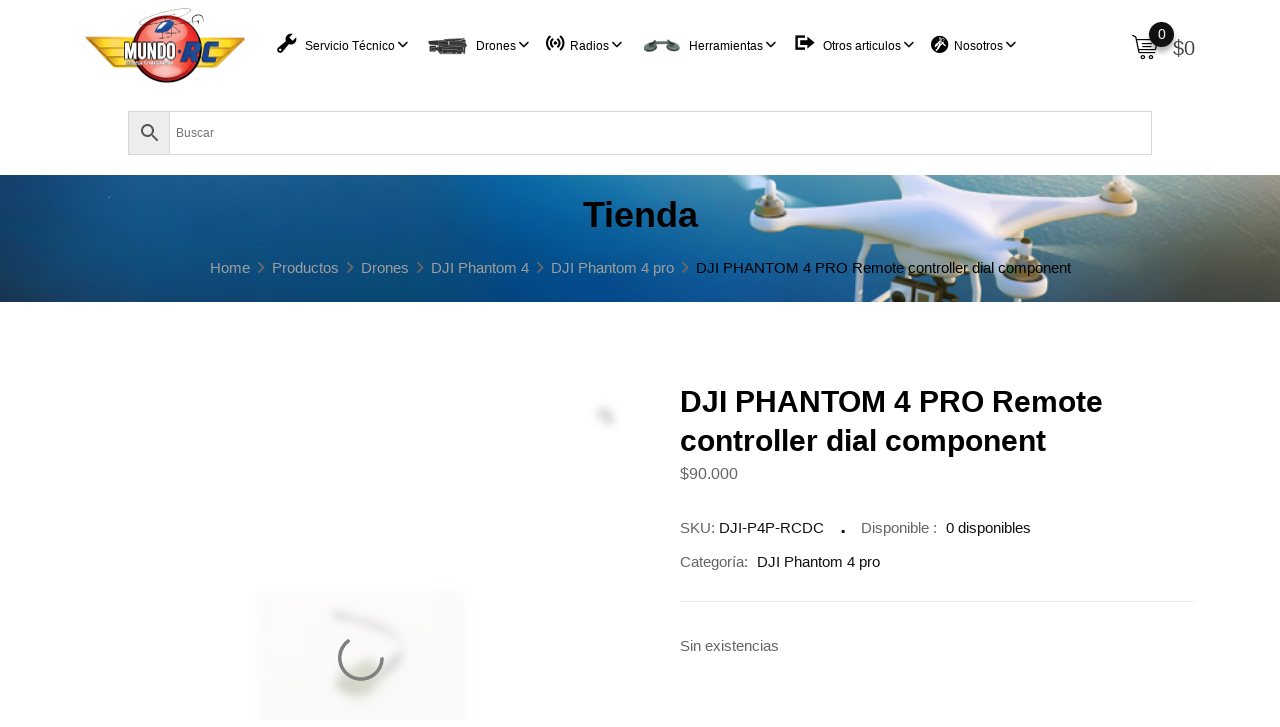

--- FILE ---
content_type: text/html; charset=UTF-8
request_url: https://www.mundorcx.com/product/dji-phantom-4-pro-remote-controller-dial-component/
body_size: 30736
content:
<!DOCTYPE html><html lang="es"><head><script data-no-optimize="1">var litespeed_docref=sessionStorage.getItem("litespeed_docref");litespeed_docref&&(Object.defineProperty(document,"referrer",{get:function(){return litespeed_docref}}),sessionStorage.removeItem("litespeed_docref"));</script> <meta charset="UTF-8"><meta name="viewport" content="width=device-width, initial-scale=1.0"><link rel="profile" href="https://gmpg.org/xfn/11" /><meta name='robots' content='index, follow, max-image-preview:large, max-snippet:-1, max-video-preview:-1' /> <script data-cfasync="false" data-pagespeed-no-defer>var gtm4wp_datalayer_name = "dataLayer";
	var dataLayer = dataLayer || [];
	const gtm4wp_use_sku_instead = false;
	const gtm4wp_currency = 'COP';
	const gtm4wp_product_per_impression = 10;
	const gtm4wp_clear_ecommerce = false;
	const gtm4wp_datalayer_max_timeout = 2000;</script> <noscript><style>#preloader{display:none;}</style></noscript><title>DJI PHANTOM 4 PRO Remote controller dial component - Mundo RC Tienda de Drones</title><link rel="canonical" href="https://www.mundorcx.com/product/dji-phantom-4-pro-remote-controller-dial-component/" /><meta property="og:locale" content="es_ES" /><meta property="og:type" content="article" /><meta property="og:title" content="DJI PHANTOM 4 PRO Remote controller dial component - Mundo RC Tienda de Drones" /><meta property="og:url" content="https://www.mundorcx.com/product/dji-phantom-4-pro-remote-controller-dial-component/" /><meta property="og:site_name" content="Mundo RC Tienda de Drones" /><meta property="article:modified_time" content="2022-06-16T13:21:55+00:00" /><meta property="og:image" content="https://www.mundorcx.com/wp-content/uploads/2021/04/dji-phantom-4-pro-remote-controller-dial-component.jpg" /><meta property="og:image:width" content="800" /><meta property="og:image:height" content="800" /><meta property="og:image:type" content="image/jpeg" /><meta name="twitter:card" content="summary_large_image" /> <script type="application/ld+json" class="yoast-schema-graph">{"@context":"https://schema.org","@graph":[{"@type":"WebPage","@id":"https://www.mundorcx.com/product/dji-phantom-4-pro-remote-controller-dial-component/","url":"https://www.mundorcx.com/product/dji-phantom-4-pro-remote-controller-dial-component/","name":"DJI PHANTOM 4 PRO Remote controller dial component - Mundo RC Tienda de Drones","isPartOf":{"@id":"https://www.mundorcx.com/#website"},"primaryImageOfPage":{"@id":"https://www.mundorcx.com/product/dji-phantom-4-pro-remote-controller-dial-component/#primaryimage"},"image":{"@id":"https://www.mundorcx.com/product/dji-phantom-4-pro-remote-controller-dial-component/#primaryimage"},"thumbnailUrl":"https://www.mundorcx.com/wp-content/uploads/2021/04/dji-phantom-4-pro-remote-controller-dial-component.jpg","datePublished":"2021-04-08T02:14:31+00:00","dateModified":"2022-06-16T13:21:55+00:00","breadcrumb":{"@id":"https://www.mundorcx.com/product/dji-phantom-4-pro-remote-controller-dial-component/#breadcrumb"},"inLanguage":"es","potentialAction":[{"@type":"ReadAction","target":["https://www.mundorcx.com/product/dji-phantom-4-pro-remote-controller-dial-component/"]}]},{"@type":"ImageObject","inLanguage":"es","@id":"https://www.mundorcx.com/product/dji-phantom-4-pro-remote-controller-dial-component/#primaryimage","url":"https://www.mundorcx.com/wp-content/uploads/2021/04/dji-phantom-4-pro-remote-controller-dial-component.jpg","contentUrl":"https://www.mundorcx.com/wp-content/uploads/2021/04/dji-phantom-4-pro-remote-controller-dial-component.jpg","width":800,"height":800},{"@type":"BreadcrumbList","@id":"https://www.mundorcx.com/product/dji-phantom-4-pro-remote-controller-dial-component/#breadcrumb","itemListElement":[{"@type":"ListItem","position":1,"name":"Portada","item":"https://www.mundorcx.com/"},{"@type":"ListItem","position":2,"name":"Tienda","item":"https://www.mundorcx.com/tienda/"},{"@type":"ListItem","position":3,"name":"DJI PHANTOM 4 PRO Remote controller dial component"}]},{"@type":"WebSite","@id":"https://www.mundorcx.com/#website","url":"https://www.mundorcx.com/","name":"Mundo RC Tienda de Drones","description":"Somos una compañia dedicada a la venta de todo lo relacionado con Drones accesorios y reparación de drones.","potentialAction":[{"@type":"SearchAction","target":{"@type":"EntryPoint","urlTemplate":"https://www.mundorcx.com/?s={search_term_string}"},"query-input":{"@type":"PropertyValueSpecification","valueRequired":true,"valueName":"search_term_string"}}],"inLanguage":"es"}]}</script> <link rel='dns-prefetch' href='//capi-automation.s3.us-east-2.amazonaws.com' /><link rel='dns-prefetch' href='//fonts.googleapis.com' /><link rel='preconnect' href='https://fonts.gstatic.com' crossorigin /><link rel="alternate" type="application/rss+xml" title="Mundo RC Tienda de Drones &raquo; Feed" href="https://www.mundorcx.com/feed/" /><link rel="alternate" type="application/rss+xml" title="Mundo RC Tienda de Drones &raquo; Feed de los comentarios" href="https://www.mundorcx.com/comments/feed/" /><link rel="alternate" type="application/rss+xml" title="Mundo RC Tienda de Drones &raquo; Comentario DJI PHANTOM 4 PRO Remote controller dial component del feed" href="https://www.mundorcx.com/product/dji-phantom-4-pro-remote-controller-dial-component/feed/" /><link rel="alternate" title="oEmbed (JSON)" type="application/json+oembed" href="https://www.mundorcx.com/wp-json/oembed/1.0/embed?url=https%3A%2F%2Fwww.mundorcx.com%2Fproduct%2Fdji-phantom-4-pro-remote-controller-dial-component%2F" /><link rel="alternate" title="oEmbed (XML)" type="text/xml+oembed" href="https://www.mundorcx.com/wp-json/oembed/1.0/embed?url=https%3A%2F%2Fwww.mundorcx.com%2Fproduct%2Fdji-phantom-4-pro-remote-controller-dial-component%2F&#038;format=xml" /><style id='wp-img-auto-sizes-contain-inline-css' type='text/css'>img:is([sizes=auto i],[sizes^="auto," i]){contain-intrinsic-size:3000px 1500px}
/*# sourceURL=wp-img-auto-sizes-contain-inline-css */</style><link data-optimized="2" rel="stylesheet" href="https://www.mundorcx.com/wp-content/litespeed/css/6fe404fc6ebce7ec54c9a05b997fa63b.css?ver=616e0" /><style id='wp-block-library-theme-inline-css' type='text/css'>.wp-block-audio :where(figcaption){color:#555;font-size:13px;text-align:center}.is-dark-theme .wp-block-audio :where(figcaption){color:#ffffffa6}.wp-block-audio{margin:0 0 1em}.wp-block-code{border:1px solid #ccc;border-radius:4px;font-family:Menlo,Consolas,monaco,monospace;padding:.8em 1em}.wp-block-embed :where(figcaption){color:#555;font-size:13px;text-align:center}.is-dark-theme .wp-block-embed :where(figcaption){color:#ffffffa6}.wp-block-embed{margin:0 0 1em}.blocks-gallery-caption{color:#555;font-size:13px;text-align:center}.is-dark-theme .blocks-gallery-caption{color:#ffffffa6}:root :where(.wp-block-image figcaption){color:#555;font-size:13px;text-align:center}.is-dark-theme :root :where(.wp-block-image figcaption){color:#ffffffa6}.wp-block-image{margin:0 0 1em}.wp-block-pullquote{border-bottom:4px solid;border-top:4px solid;color:currentColor;margin-bottom:1.75em}.wp-block-pullquote :where(cite),.wp-block-pullquote :where(footer),.wp-block-pullquote__citation{color:currentColor;font-size:.8125em;font-style:normal;text-transform:uppercase}.wp-block-quote{border-left:.25em solid;margin:0 0 1.75em;padding-left:1em}.wp-block-quote cite,.wp-block-quote footer{color:currentColor;font-size:.8125em;font-style:normal;position:relative}.wp-block-quote:where(.has-text-align-right){border-left:none;border-right:.25em solid;padding-left:0;padding-right:1em}.wp-block-quote:where(.has-text-align-center){border:none;padding-left:0}.wp-block-quote.is-large,.wp-block-quote.is-style-large,.wp-block-quote:where(.is-style-plain){border:none}.wp-block-search .wp-block-search__label{font-weight:700}.wp-block-search__button{border:1px solid #ccc;padding:.375em .625em}:where(.wp-block-group.has-background){padding:1.25em 2.375em}.wp-block-separator.has-css-opacity{opacity:.4}.wp-block-separator{border:none;border-bottom:2px solid;margin-left:auto;margin-right:auto}.wp-block-separator.has-alpha-channel-opacity{opacity:1}.wp-block-separator:not(.is-style-wide):not(.is-style-dots){width:100px}.wp-block-separator.has-background:not(.is-style-dots){border-bottom:none;height:1px}.wp-block-separator.has-background:not(.is-style-wide):not(.is-style-dots){height:2px}.wp-block-table{margin:0 0 1em}.wp-block-table td,.wp-block-table th{word-break:normal}.wp-block-table :where(figcaption){color:#555;font-size:13px;text-align:center}.is-dark-theme .wp-block-table :where(figcaption){color:#ffffffa6}.wp-block-video :where(figcaption){color:#555;font-size:13px;text-align:center}.is-dark-theme .wp-block-video :where(figcaption){color:#ffffffa6}.wp-block-video{margin:0 0 1em}:root :where(.wp-block-template-part.has-background){margin-bottom:0;margin-top:0;padding:1.25em 2.375em}
/*# sourceURL=/wp-includes/css/dist/block-library/theme.min.css */</style><style id='classic-theme-styles-inline-css' type='text/css'>/*! This file is auto-generated */
.wp-block-button__link{color:#fff;background-color:#32373c;border-radius:9999px;box-shadow:none;text-decoration:none;padding:calc(.667em + 2px) calc(1.333em + 2px);font-size:1.125em}.wp-block-file__button{background:#32373c;color:#fff;text-decoration:none}
/*# sourceURL=/wp-includes/css/classic-themes.min.css */</style><style id='global-styles-inline-css' type='text/css'>:root{--wp--preset--aspect-ratio--square: 1;--wp--preset--aspect-ratio--4-3: 4/3;--wp--preset--aspect-ratio--3-4: 3/4;--wp--preset--aspect-ratio--3-2: 3/2;--wp--preset--aspect-ratio--2-3: 2/3;--wp--preset--aspect-ratio--16-9: 16/9;--wp--preset--aspect-ratio--9-16: 9/16;--wp--preset--color--black: #000000;--wp--preset--color--cyan-bluish-gray: #abb8c3;--wp--preset--color--white: #ffffff;--wp--preset--color--pale-pink: #f78da7;--wp--preset--color--vivid-red: #cf2e2e;--wp--preset--color--luminous-vivid-orange: #ff6900;--wp--preset--color--luminous-vivid-amber: #fcb900;--wp--preset--color--light-green-cyan: #7bdcb5;--wp--preset--color--vivid-green-cyan: #00d084;--wp--preset--color--pale-cyan-blue: #8ed1fc;--wp--preset--color--vivid-cyan-blue: #0693e3;--wp--preset--color--vivid-purple: #9b51e0;--wp--preset--color--metro-black: #111111;--wp--preset--color--metro-red: #e53935;--wp--preset--color--metro-orange: #FF9900;--wp--preset--color--metro-tomato: #f26c4f;--wp--preset--color--metro-white: #ffffff;--wp--preset--gradient--vivid-cyan-blue-to-vivid-purple: linear-gradient(135deg,rgb(6,147,227) 0%,rgb(155,81,224) 100%);--wp--preset--gradient--light-green-cyan-to-vivid-green-cyan: linear-gradient(135deg,rgb(122,220,180) 0%,rgb(0,208,130) 100%);--wp--preset--gradient--luminous-vivid-amber-to-luminous-vivid-orange: linear-gradient(135deg,rgb(252,185,0) 0%,rgb(255,105,0) 100%);--wp--preset--gradient--luminous-vivid-orange-to-vivid-red: linear-gradient(135deg,rgb(255,105,0) 0%,rgb(207,46,46) 100%);--wp--preset--gradient--very-light-gray-to-cyan-bluish-gray: linear-gradient(135deg,rgb(238,238,238) 0%,rgb(169,184,195) 100%);--wp--preset--gradient--cool-to-warm-spectrum: linear-gradient(135deg,rgb(74,234,220) 0%,rgb(151,120,209) 20%,rgb(207,42,186) 40%,rgb(238,44,130) 60%,rgb(251,105,98) 80%,rgb(254,248,76) 100%);--wp--preset--gradient--blush-light-purple: linear-gradient(135deg,rgb(255,206,236) 0%,rgb(152,150,240) 100%);--wp--preset--gradient--blush-bordeaux: linear-gradient(135deg,rgb(254,205,165) 0%,rgb(254,45,45) 50%,rgb(107,0,62) 100%);--wp--preset--gradient--luminous-dusk: linear-gradient(135deg,rgb(255,203,112) 0%,rgb(199,81,192) 50%,rgb(65,88,208) 100%);--wp--preset--gradient--pale-ocean: linear-gradient(135deg,rgb(255,245,203) 0%,rgb(182,227,212) 50%,rgb(51,167,181) 100%);--wp--preset--gradient--electric-grass: linear-gradient(135deg,rgb(202,248,128) 0%,rgb(113,206,126) 100%);--wp--preset--gradient--midnight: linear-gradient(135deg,rgb(2,3,129) 0%,rgb(40,116,252) 100%);--wp--preset--font-size--small: 13px;--wp--preset--font-size--medium: 20px;--wp--preset--font-size--large: 36px;--wp--preset--font-size--x-large: 42px;--wp--preset--font-family--inter: "Inter", sans-serif;--wp--preset--font-family--cardo: Cardo;--wp--preset--spacing--20: 0.44rem;--wp--preset--spacing--30: 0.67rem;--wp--preset--spacing--40: 1rem;--wp--preset--spacing--50: 1.5rem;--wp--preset--spacing--60: 2.25rem;--wp--preset--spacing--70: 3.38rem;--wp--preset--spacing--80: 5.06rem;--wp--preset--shadow--natural: 6px 6px 9px rgba(0, 0, 0, 0.2);--wp--preset--shadow--deep: 12px 12px 50px rgba(0, 0, 0, 0.4);--wp--preset--shadow--sharp: 6px 6px 0px rgba(0, 0, 0, 0.2);--wp--preset--shadow--outlined: 6px 6px 0px -3px rgb(255, 255, 255), 6px 6px rgb(0, 0, 0);--wp--preset--shadow--crisp: 6px 6px 0px rgb(0, 0, 0);}:where(.is-layout-flex){gap: 0.5em;}:where(.is-layout-grid){gap: 0.5em;}body .is-layout-flex{display: flex;}.is-layout-flex{flex-wrap: wrap;align-items: center;}.is-layout-flex > :is(*, div){margin: 0;}body .is-layout-grid{display: grid;}.is-layout-grid > :is(*, div){margin: 0;}:where(.wp-block-columns.is-layout-flex){gap: 2em;}:where(.wp-block-columns.is-layout-grid){gap: 2em;}:where(.wp-block-post-template.is-layout-flex){gap: 1.25em;}:where(.wp-block-post-template.is-layout-grid){gap: 1.25em;}.has-black-color{color: var(--wp--preset--color--black) !important;}.has-cyan-bluish-gray-color{color: var(--wp--preset--color--cyan-bluish-gray) !important;}.has-white-color{color: var(--wp--preset--color--white) !important;}.has-pale-pink-color{color: var(--wp--preset--color--pale-pink) !important;}.has-vivid-red-color{color: var(--wp--preset--color--vivid-red) !important;}.has-luminous-vivid-orange-color{color: var(--wp--preset--color--luminous-vivid-orange) !important;}.has-luminous-vivid-amber-color{color: var(--wp--preset--color--luminous-vivid-amber) !important;}.has-light-green-cyan-color{color: var(--wp--preset--color--light-green-cyan) !important;}.has-vivid-green-cyan-color{color: var(--wp--preset--color--vivid-green-cyan) !important;}.has-pale-cyan-blue-color{color: var(--wp--preset--color--pale-cyan-blue) !important;}.has-vivid-cyan-blue-color{color: var(--wp--preset--color--vivid-cyan-blue) !important;}.has-vivid-purple-color{color: var(--wp--preset--color--vivid-purple) !important;}.has-black-background-color{background-color: var(--wp--preset--color--black) !important;}.has-cyan-bluish-gray-background-color{background-color: var(--wp--preset--color--cyan-bluish-gray) !important;}.has-white-background-color{background-color: var(--wp--preset--color--white) !important;}.has-pale-pink-background-color{background-color: var(--wp--preset--color--pale-pink) !important;}.has-vivid-red-background-color{background-color: var(--wp--preset--color--vivid-red) !important;}.has-luminous-vivid-orange-background-color{background-color: var(--wp--preset--color--luminous-vivid-orange) !important;}.has-luminous-vivid-amber-background-color{background-color: var(--wp--preset--color--luminous-vivid-amber) !important;}.has-light-green-cyan-background-color{background-color: var(--wp--preset--color--light-green-cyan) !important;}.has-vivid-green-cyan-background-color{background-color: var(--wp--preset--color--vivid-green-cyan) !important;}.has-pale-cyan-blue-background-color{background-color: var(--wp--preset--color--pale-cyan-blue) !important;}.has-vivid-cyan-blue-background-color{background-color: var(--wp--preset--color--vivid-cyan-blue) !important;}.has-vivid-purple-background-color{background-color: var(--wp--preset--color--vivid-purple) !important;}.has-black-border-color{border-color: var(--wp--preset--color--black) !important;}.has-cyan-bluish-gray-border-color{border-color: var(--wp--preset--color--cyan-bluish-gray) !important;}.has-white-border-color{border-color: var(--wp--preset--color--white) !important;}.has-pale-pink-border-color{border-color: var(--wp--preset--color--pale-pink) !important;}.has-vivid-red-border-color{border-color: var(--wp--preset--color--vivid-red) !important;}.has-luminous-vivid-orange-border-color{border-color: var(--wp--preset--color--luminous-vivid-orange) !important;}.has-luminous-vivid-amber-border-color{border-color: var(--wp--preset--color--luminous-vivid-amber) !important;}.has-light-green-cyan-border-color{border-color: var(--wp--preset--color--light-green-cyan) !important;}.has-vivid-green-cyan-border-color{border-color: var(--wp--preset--color--vivid-green-cyan) !important;}.has-pale-cyan-blue-border-color{border-color: var(--wp--preset--color--pale-cyan-blue) !important;}.has-vivid-cyan-blue-border-color{border-color: var(--wp--preset--color--vivid-cyan-blue) !important;}.has-vivid-purple-border-color{border-color: var(--wp--preset--color--vivid-purple) !important;}.has-vivid-cyan-blue-to-vivid-purple-gradient-background{background: var(--wp--preset--gradient--vivid-cyan-blue-to-vivid-purple) !important;}.has-light-green-cyan-to-vivid-green-cyan-gradient-background{background: var(--wp--preset--gradient--light-green-cyan-to-vivid-green-cyan) !important;}.has-luminous-vivid-amber-to-luminous-vivid-orange-gradient-background{background: var(--wp--preset--gradient--luminous-vivid-amber-to-luminous-vivid-orange) !important;}.has-luminous-vivid-orange-to-vivid-red-gradient-background{background: var(--wp--preset--gradient--luminous-vivid-orange-to-vivid-red) !important;}.has-very-light-gray-to-cyan-bluish-gray-gradient-background{background: var(--wp--preset--gradient--very-light-gray-to-cyan-bluish-gray) !important;}.has-cool-to-warm-spectrum-gradient-background{background: var(--wp--preset--gradient--cool-to-warm-spectrum) !important;}.has-blush-light-purple-gradient-background{background: var(--wp--preset--gradient--blush-light-purple) !important;}.has-blush-bordeaux-gradient-background{background: var(--wp--preset--gradient--blush-bordeaux) !important;}.has-luminous-dusk-gradient-background{background: var(--wp--preset--gradient--luminous-dusk) !important;}.has-pale-ocean-gradient-background{background: var(--wp--preset--gradient--pale-ocean) !important;}.has-electric-grass-gradient-background{background: var(--wp--preset--gradient--electric-grass) !important;}.has-midnight-gradient-background{background: var(--wp--preset--gradient--midnight) !important;}.has-small-font-size{font-size: var(--wp--preset--font-size--small) !important;}.has-medium-font-size{font-size: var(--wp--preset--font-size--medium) !important;}.has-large-font-size{font-size: var(--wp--preset--font-size--large) !important;}.has-x-large-font-size{font-size: var(--wp--preset--font-size--x-large) !important;}
:where(.wp-block-post-template.is-layout-flex){gap: 1.25em;}:where(.wp-block-post-template.is-layout-grid){gap: 1.25em;}
:where(.wp-block-term-template.is-layout-flex){gap: 1.25em;}:where(.wp-block-term-template.is-layout-grid){gap: 1.25em;}
:where(.wp-block-columns.is-layout-flex){gap: 2em;}:where(.wp-block-columns.is-layout-grid){gap: 2em;}
:root :where(.wp-block-pullquote){font-size: 1.5em;line-height: 1.6;}
/*# sourceURL=global-styles-inline-css */</style><style id='woocommerce-inline-inline-css' type='text/css'>.woocommerce form .form-row .required { visibility: visible; }
/*# sourceURL=woocommerce-inline-inline-css */</style><style id='cfvsw_swatches_product-inline-css' type='text/css'>.cfvsw-tooltip{background:#000000;color:#ffffff;} .cfvsw-tooltip:before{background:#000000;}:root {--cfvsw-swatches-font-size: 12px;--cfvsw-swatches-border-color: #000000;--cfvsw-swatches-border-color-hover: #00000080;--cfvsw-swatches-border-width: 1px;--cfvsw-swatches-tooltip-font-size: 12px;}
/*# sourceURL=cfvsw_swatches_product-inline-css */</style><style id='woo-variation-gallery-inline-css' type='text/css'>:root {--wvg-thumbnail-item: 4;--wvg-thumbnail-item-gap: 0px;--wvg-single-image-size: 570px;--wvg-gallery-width: 100%;--wvg-gallery-margin: 30px;}/* Default Width */.woo-variation-product-gallery {max-width: 100% !important;width: 100%;}/* Medium Devices, Desktops *//* Small Devices, Tablets */@media only screen and (max-width: 768px) {.woo-variation-product-gallery {width: 720px;max-width: 100% !important;}}/* Extra Small Devices, Phones */@media only screen and (max-width: 480px) {.woo-variation-product-gallery {width: 320px;max-width: 100% !important;}}
/*# sourceURL=woo-variation-gallery-inline-css */</style><style id='woo-variation-swatches-inline-css' type='text/css'>:root {
--wvs-tick:url("data:image/svg+xml;utf8,%3Csvg filter='drop-shadow(0px 0px 2px rgb(0 0 0 / .8))' xmlns='http://www.w3.org/2000/svg'  viewBox='0 0 30 30'%3E%3Cpath fill='none' stroke='%23ffffff' stroke-linecap='round' stroke-linejoin='round' stroke-width='4' d='M4 16L11 23 27 7'/%3E%3C/svg%3E");

--wvs-cross:url("data:image/svg+xml;utf8,%3Csvg filter='drop-shadow(0px 0px 5px rgb(255 255 255 / .6))' xmlns='http://www.w3.org/2000/svg' width='72px' height='72px' viewBox='0 0 24 24'%3E%3Cpath fill='none' stroke='%23ff0000' stroke-linecap='round' stroke-width='0.6' d='M5 5L19 19M19 5L5 19'/%3E%3C/svg%3E");
--wvs-single-product-item-width:30px;
--wvs-single-product-item-height:30px;
--wvs-single-product-item-font-size:16px}
/*# sourceURL=woo-variation-swatches-inline-css */</style><style id='metro-dynamic-inline-css' type='text/css'>.main-header a.logo img{max-height:163px}.banner{background:url(https://www.mundorcx.com/wp-content/uploads/2021/09/shutterstock_1059811571.jpg) no-repeat scroll center center / cover;}.header-bgimg .banner:before{background-color:rgba(0,0,0,0);}.rt-product-block .rtin-thumb img{width: 100%;}body, gtnbg_root, ul li, input, gtnbg_root p { font-family: Roboto, sans-serif; font-size: 16px; line-height: 28px; font-weight : 400; font-style: normal; } h1 { font-family: Josefin Sans, sans-serif; font-size: 32px; line-height: 38px; font-weight : 600; font-style: normal; } h2 { font-family: Josefin Sans, sans-serif; font-size: 28px; line-height: 32px; font-weight : 600; font-style: normal; } h3 { font-family: Josefin Sans, sans-serif; font-size: 22px; line-height: 28px; font-weight : 600; font-style: normal; } h4 { font-family: Josefin Sans, sans-serif; font-size: 20px; line-height: 26px; font-weight : 600; font-style: normal; } h5 { font-family: Josefin Sans, sans-serif; font-size: 18px; line-height: 24px; font-weight : 600; font-style: normal; } h6 { font-family: Josefin Sans, sans-serif; font-size: 15px; line-height: 20px; font-weight : 600; font-style: normal; } mark, ins { background: rgba(17, 17, 17, .3); } a:link, a:visited { color: #111111; } blockquote::before, .wp-block-quote::before { background-color: #111111; } .wp-block-pullquote {   border-color: #111111; } .primary-color { color: #111111; } .primary-bgcolor { background-color: #111111; } .metro-shop-link + a:after { background-color: #111111; } .metro-shop-link-2 { color: #111111 !important; } .metro-shop-link-2 + a:after { background-color: #111111; } .ui-autocomplete li:hover { background-color: #111111; } .main-header .main-navigation-area .main-navigation ul li a { font-family: Josefin Sans, sans-serif; font-size : 18px; font-weight : 400; line-height : 26px; text-transform : ; font-style: normal; } .main-header .main-navigation-area .main-navigation ul li ul li a { font-family: Josefin Sans, sans-serif; font-size : 16px; font-weight : 400; line-height : 26px; text-transform : ; font-style: normal; } .mean-container .mean-nav ul li.menu-item a { font-family: Josefin Sans, sans-serif; font-size : 14px; font-weight : 400; line-height : 21px; text-transform : ; font-style: normal; } .top-header .tophead-info li i { color: #111111; } .top-header .tophead-social li a:hover { color: #111111; } .top-header.rtin-style-2, .top-header.rtin-style-3 { background-color: #111111; } .main-header .main-navigation-area .main-navigation ul.menu > li > a::after, .main-header .main-navigation-area .main-navigation ul.menu > li.current-menu-item > a::after, .main-header .main-navigation-area .main-navigation ul.menu > li.current > a::after { background-color: #111111; } .main-header .main-navigation-area .main-navigation ul li a { color: #000000; } .main-header .main-navigation-area .main-navigation ul li ul li a { color: #111111; } .main-header .main-navigation-area .main-navigation ul li ul li:hover > a { color: #ffffff; background-color: #111111; } .main-header .main-navigation-area .main-navigation ul li.mega-menu > ul.sub-menu > li:hover > a { color: #111111; } .main-header .main-navigation-area .main-navigation ul li.mega-menu > ul.sub-menu > li > a:hover { color: #111111; } .mean-container .mean-bar { border-color: #111111; } .mean-container .mean-bar a.meanmenu-reveal, .mean-container .mean-nav ul li.menu-item a:hover, .mean-container .mean-nav>ul>li.current-menu-item>a, .mean-container .mean-nav ul li.menu-item a.mean-expand { color: #111111; } .mean-container .mean-bar a.meanmenu-reveal span { background-color: #111111; } .header-contact li i, .header-contact li a:hover { color: #111111; } .header-icon-area .cart-icon-area a:hover i, .header-icon-area .account-icon-area a:hover i, .header-icon-area .search-icon-area a:hover i { color: #111111} .header-icon-area .cart-icon-area .cart-icon-num { background-color: #111111; -webkit-box-shadow: 0 5px 5px rgba(17, 17, 17, 0.3); box-shadow: 0 5px 5px rgba(17, 17, 17, 0.3); } .header-icon-area .cart-icon-area .cart-icon-products { border-color: #111111; } .cart-icon-products .widget_shopping_cart .mini_cart_item a:hover { color: #111111; } .cart-icon-products .widget_shopping_cart .woocommerce-mini-cart__buttons a { background-color: #111111; } .header-style-3 .header-firstrow { background-color: #111111; } .header-style-3 .header-icon-area .cart-icon-area .cart-icon-num { color: #111111; } .vertical-menu-area .vertical-menu-btn, .product-search .input-group .btn-group .rtin-btn-search, .product-search .input-group .dropdown-menu ul li:hover { background-color: #111111; } .banner .banner-content h1 { color: #000000; } .main-breadcrumb { color: #686868; } .main-breadcrumb a span { color: #949494; } .main-breadcrumb span { color: #000000; } .main-breadcrumb a span:hover { color: #111111; } .site-footer { background-color: #111111; } .footer-top-area .widget > h3 { color: #ffffff; } .footer-top-area .widget { color: #cccccc; } .footer-top-area a:link, .footer-top-area a:visited { color: #cccccc; } .footer-top-area .widget a:hover, .footer-top-area .widget a:active { color: #ffffff; } .footer-bottom-area .footer-bottom-inner .copyright-text { color: #cccccc; } .footer-bottom-area .footer-bottom-inner .copyright-text a { color: #ffffff; } .footer-top-mail-chimp.footer-top-layout2{  background-image: url(https://www.mundorcx.com/old_prestashop/img/p/1/6/5/8/1/16581.jpg); } .footer-top-mail-chimp.footer-top-layout1{  background-color: #ffffff; }  button, input[type="button"], input[type="reset"], input[type="submit"] { background-color: #111111; } button:hover, input[type="button"]:hover, input[type="reset"]:hover, input[type="submit"]:hover, button:active, input[type="button"]:active, input[type="reset"]:active, input[type="submit"]:active { background-color: rgba(17, 17, 17, 0.8); } body a.scrollToTop { background-color: #111111; -webkit-box-shadow: 0 1px 6px rgba(17, 17, 17, 0.275); box-shadow: 0 1px 6px rgba(17, 17, 17, 0.275); } .rdtheme-button-1, .rdtheme-button-2 { background-color: #111111; } .widget.widget_tag_cloud a:hover, .widget.widget_product_tag_cloud a:hover { background-color: #111111; border-color: #111111; } .sidebar-widget-area .widget a:hover { color: #111111; } .sidebar-widget-area .widget.widget_tag_cloud a:hover, .sidebar-widget-area .widget.widget_product_tag_cloud a:hover { background-color: #111111; } .widget_metro_post .rtin-item .rtin-content .rtin-title a:hover { color: #111111; } .sidebar-widget-area .widget_metro_socials ul li a, .widget_metro_socials ul li a { color: #111111; } .sidebar-widget-area .widget_metro_socials ul li a:hover, .widget_metro_socials ul li a:hover { background-color: #111111; border-color: #111111; } .metro-product-cat-widget .card .card-header svg {   fill: #111111; } .metro-product-cat-widget .card .card-body ul li a span {   color: #111111; } .pagination-area ul li:not(.pagi) a:hover, .pagination-area ul li:not(.pagi) span, .dokan-product-listing-area .pagination-wrap ul li:not(.pagi) a:hover, .dokan-product-listing-area .pagination-wrap ul li:not(.pagi) span { background-color: #111111; border-color: #111111; } .post-each .post-thumbnail .post-date-round { color: #111111; } .post-each .post-thumbnail .post-date-box { color: #111111; } .post-each .post-top-cats a:hover { color: #111111; } .post-each .post-title a:hover { color: #111111; } .post-each .post-meta li a:hover { color: #111111; } .post-each .read-more-btn:hover { background-color: #111111; border-color: #111111; } .post-content-area .post-tags a:hover { background-color: #111111; border-color: #111111; } .post-social .post-social-sharing a:hover { color: #111111; } .post-author-block .rtin-right .author-social a:hover { color: #111111; } .single-post-pagination .rtin-item .rtin-content .rtin-title a:hover { color: #111111; } .single-post-pagination .rtin-item .rtin-content a.rtin-link:hover { color: #111111; } .comments-area .main-comments .reply-area a { background-color: #111111; } #respond form .btn-send { background-color: #111111; border-color: #111111; } .custom-nav-1 .custom-nav-1-inner .owl-prev:hover, .custom-nav-1 .custom-nav-1-inner .owl-next:hover { background-color: #111111; } body .owl-custom-nav .owl-nav button.owl-prev:hover, body .owl-custom-nav .owl-nav button.owl-next:hover { background: #111111; } .rt-slick-slider .slick-prev:hover, .rt-slick-slider .slick-next:hover { background-color: #111111; } .woocommerce span.onsale { background-color: #111111; } p.demo_store { background-color: #111111; } .woocommerce-message:before, .woocommerce-info:before { color: #111111; } .woocommerce a.button, .woocommerce input.button, .woocommerce button.button, .woocommerce a.button.alt, .woocommerce input.button.alt, .woocommerce button.button.alt { background-color: #111111; } .woocommerce a.button:hover, .woocommerce input.button:hover, .woocommerce button.button:hover, .woocommerce a.button.alt:hover, .woocommerce input.button.alt:hover, .woocommerce button.button.alt:hover { background-color: #111111; } .woocommerce button.button:disabled:hover, .woocommerce button.button:disabled[disabled]:hover { background-color: #111111; } .woocommerce .widget_price_filter .ui-slider .ui-slider-range { background-color: #111111; } .rt-woo-nav .owl-carousel .owl-nav .owl-prev:hover, .rt-woo-nav .owl-carousel .owl-nav .owl-next:hover { background-color: #111111; } .sidebar-widget-area .widget.widget_products .product_list_widget .product-title:hover, .sidebar-widget-area .widget.widget_recent_reviews .product_list_widget .product-title:hover, .sidebar-widget-area .widget.widget_top_rated_products .product_list_widget .product-title:hover {   color: #111111; }  .woocommerce div.product .single-add-to-cart-wrapper button.button.single_add_to_cart_button, .woocommerce div.product .single-add-to-cart-wrapper button.button.single_add_to_cart_button.disabled { background-color: #111111; } .woocommerce div.product .single-add-to-cart-wrapper .product-single-meta-btns a:hover {   background-color: #111111; border-color: #111111; } .rdtheme-wc-reviews #respond input#submit {   background-color: #111111; border-color: #111111; } .rdtheme-wc-reviews #respond input#submit:hover {   background-color: #111111; border-color: #111111; } .single-product-top-1 .product_meta-area .product-meta-content a:hover { color: #111111; } .single-product-top-1 .product_meta-area .product-social .product-social-items li a:hover { color: #111111; } .woocommerce div.product .single-product-bottom-1 .woocommerce-tabs ul.tabs li a:hover { color: #111111; } .woocommerce div.product .single-product-bottom-1 .woocommerce-tabs ul.tabs li.active a { color: #111111; border-color: #111111; } .woocommerce div.product .single-product-top-2 .rtin-avaibility .rtin-stock { color: #111111; } .woocommerce div.product .single-product-top-2 .product_meta-area .product-meta-content a:hover { color: #111111; } .woocommerce div.product .single-product-top-2 .product_meta-area .product-social .product-social-items li a:hover { color: #111111; } .woocommerce div.product .single-product-top-2 .woocommerce-tabs ul.tabs li a:hover { color: #111111; } .woocommerce div.product .single-product-top-2 .woocommerce-tabs ul.tabs li.active a { color: #111111; border-color: #111111; } .woocommerce div.product .single-product-top-3 .product_meta-area .product-social .product-social-items li a:hover { color: #111111; } .woocommerce div.product .single-product-top-3 .woocommerce-tabs ul.tabs li a:hover { color: #111111; } .woocommerce div.product .single-product-top-3 .woocommerce-tabs ul.tabs li.active a { color: #111111; border-color: #111111; } .woocommerce div.product .single-product-bottom-3 .woocommerce-tabs ul.tabs li a:hover { color: #111111; } .woocommerce div.product .single-product-bottom-3 .woocommerce-tabs ul.tabs li.active a { color: #111111; border-color: #111111; } .woocommerce table.shop_table tbody tr td.product-remove a:hover { background-color: #111111 !important; border-color: #111111 !important; } .woocommerce-checkout .woocommerce .checkout #payment .place-order button#place_order:hover, .woocommerce form .woocommerce-address-fields #payment .place-order button#place_order:hover { background-color: #111111; border-color: #111111; } .woocommerce-account .woocommerce .woocommerce-MyAccount-navigation ul li.is-active a, .woocommerce-account .woocommerce .woocommerce-MyAccount-navigation ul li.is-active a:hover, .woocommerce-account .woocommerce .woocommerce-MyAccount-navigation ul li a:hover { background-color: #111111; } .rt-product-block span.onsale { background-color: #111111; } .rt-product-block-1 .rtin-buttons a { background-color: #111111; border-color: #111111; } .rt-product-block-1 .rtin-buttons a:hover { background-color: rgba(17, 17, 17, 0.785); } .rt-product-block-2 .rtin-title a:hover { color: #111111; } .rt-product-block-2 .rtin-buttons a:hover { background-color: #111111; border-color: #111111; } .rt-product-block-2 .rtin-buttons a.action-cart, .rt-product-block-2 .rtin-buttons a.added_to_cart { background-color: #111111; border-color: #111111; } .rt-product-block-3 .rtin-title a:hover { color: #111111; } .rt-product-block-3 .rtin-buttons a.action-cart, .rt-product-block-3 .rtin-buttons a.added_to_cart { background-color: #111111; } .rt-product-block-3 .rtin-buttons a.yith-wcqv-button:hover, .rt-product-block-3 .rtin-buttons a.compare:hover, .rt-product-block-3 .rtin-buttons a.rdtheme-wishlist-icon:hover { color: #111111; } .rt-product-block-4 .rtin-buttons a { background-color: #111111; border-color: #111111; } .rt-product-block-4 .rtin-buttons a:hover { background-color: rgba(17, 17, 17, 0.785); } .rt-product-block-5 a.rdtheme-wishlist-icon { color: #111111; } .rt-product-block-5 .rtin-buttons a { background-color: #111111; border-color: #111111; } .rt-product-block-5 .rtin-buttons a:hover { background-color: rgba(17, 17, 17, 0.785); } .rt-product-block-5 .rtin-buttons a.yith-wcqv-button { color: #111111; } .rt-product-block-5 .rtin-buttons a.yith-wcqv-button:hover { color: #111111; } .rt-product-block-6 .rtin-actions > a:hover { background-color: #111111; } .rt-product-block-6 .rtin-title a:hover { color: #111111; } .rt-product-block-6 .rtin-buttons a { background-color: #111111; } .rt-product-block-7 .rtin-thumb-wrapper .rtin-buttons a { color: #111111; } .rt-product-block-7 .rtin-thumb-wrapper .rtin-buttons a:hover { background-color: #111111; } .rt-product-block-8 .rtin-buttons a { background-color: #111111; border-color: #111111; } .rt-product-block-8 .rtin-buttons a:hover { background-color: rgba(17, 17, 17, 0.785); } .rt-product-block-9 .rdtheme-wishlist-icon.rdtheme-remove-from-wishlist { color: #111111; } .rt-product-block-10 .rtin-buttons{ background-color: #111111; } .rt-product-block-10 .rtin-buttons a { background-color: #111111; border-color: #111111; } .rt-product-block-10 .rtin-buttons a:hover { background-color: #111111; } .rt-product-list-1 .rtin-title a:hover { color: #111111; } .rt-product-list-1 .rtin-buttons a:hover { background-color: #111111; border-color: #111111; } .rt-product-list-1 .rtin-buttons a.action-cart, .rt-product-list-1 .rtin-buttons a.added_to_cart { background-color: #111111; border-color: #111111; } .rt-product-block-11 .rtin-thumb-wrapper .rtin-buttons a:hover { background-color: #111111; }  .ls-theme1 .ls-nav-prev, .ls-theme1 .ls-nav-next, .ls-theme2 .ls-nav-prev, .ls-theme2 .ls-nav-next { color: #111111 !important; } .ls-theme1 .ls-nav-prev:hover, .ls-theme1 .ls-nav-next:hover, .ls-theme2 .ls-nav-prev:hover, .ls-theme2 .ls-nav-next:hover { background-color: #111111 !important; } .newsletter-form-1 input[type="submit"] { background-color: #111111; } .newsletter-form-2 .newsletter-submit input[type="submit"] { background-color: #111111; } .newsletter-form-4 .newsletter-submit input[type="submit"] { color: #111111; } .newsletter-form-3 .newsletter-submit input[type="submit"] { background-color: #111111; } input[type="submit"].dokan-btn, a.dokan-btn, .dokan-btn { background-color: #111111; } .dokan-product-listing .dokan-product-listing-area .product-listing-top ul.dokan-listing-filter li.active a, .dokan-product-listing .dokan-product-listing-area .product-listing-top ul.dokan-listing-filter li a:hover {   color: #111111; } input[type="submit"].dokan-btn:hover, a.dokan-btn:hover, .dokan-btn:hover, input[type="submit"].dokan-btn:active, a.dokan-btn:active, .dokan-btn:active, input[type="submit"].dokan-btn:focus, a.dokan-btn:focus, .dokan-btn:focus { background-color: #111111; } .metro-contact-form .wpcf7-submit { background-color: #111111; } .metro-contact-form .wpcf7-submit:hover { background-color: rgba(17, 17, 17, 0.8); } .rtwpvs .rtwpvs-terms-wrapper .rtwpvs-size-term:hover .rtwpvs-term-span-size, .rtwpvs .rtwpvs-terms-wrapper .rtwpvs-size-term.selected .rtwpvs-term-span-size {   background-color: #111111; border-color: #111111; } .rtwpvg-wrapper .rtwpvg-slider-wrapper .rtwpvg-trigger .dashicons-search:hover::before {   color: #111111; } #sb_instagram #sbi_load .sbi_follow_btn a { color: #111111; } #sb_instagram #sbi_load .sbi_follow_btn a:focus, #sb_instagram #sbi_load .sbi_follow_btn a:hover { background: #111111; } #sb_instagram #sbi_images .sbi_photo_wrap a:after { background-color: rgba(17, 17, 17, 0.8); } .rt-sec-title-area-1 .rtin-sec-title:after { background-color: #111111; } body .owl-theme .owl-dots .owl-dot span { background: rgba(17, 17, 17, 0.05); } body .owl-theme .owl-dots .owl-dot.active span, body .owl-theme .owl-dots .owl-dot:hover span { background: #111111; } .rt-el-title.rtin-style-2 .rtin-title:after { background-color: #111111; } .rt-el-post-2 .rtin-sec-title-area .rtin-sec-title:after { background-color: #111111; } .rt-el-post-3 .rtin-item .rtin-content .rtin-date { background-color: #111111; } .rt-el-post-5 .rtin-thumb-area .rtin-date { color: #111111; } .rt-el-post-5 .rtin-thumb-area:hover .rtin-date { background-color: #111111; } .rt-el-post-5 .rtin-cats a:hover, .rt-el-post-5 .rtin-title a:hover {   color: #111111; }  .rt-el-post-7 .rtin-thumb-area .rtin-date { color: #111111; } .rt-el-post-7 .rtin-thumb-area:hover .rtin-date { background-color: #111111; } .rt-el-post-7 .rtin-cats a:hover, .rt-el-post-7 .rtin-title a:hover {   color: #111111; }  .rt-el-post-6 .rtin-thumb-area:hover .rtin-date { background-color: #111111; } .rt-el-post-6 .rtin-cats a:hover, .rt-el-post-6 .rtin-title a:hover {   color: #111111; } .rt-el-product-list .rtin-sec-title:after { background-color: #111111; } .rt-el-product-list .rtin-item .rtin-thumb:after { background-color: rgba(17, 17, 17, 0.0075); } .rt-el-product-isotope.rtin-layout-2 .rtin-navs-area .rtin-navs a.current:after { background-color: rgba(17, 17, 17, 0.785); } .rt-el-product-isotope.rtin-layout-3 .rtin-navs-area .rtin-navs a.current { color: #111111; } .rt-el-product-isotope.rtin-layout-3 .rtin-navs-area .rtin-navs a.current:after { background-color: rgba(17, 17, 17, 0.785); } .rt-el-product-isotope .rtin-viewall-2 a::after { background-color: #111111; } .rt-el-text-with-icon .rtin-item .rtin-icon i { color: #111111; } .rt-el-text-with-icon .rtin-item .rtin-icon svg { fill: #111111; } .rt-el-text-with-icon.rtin-style-2 .rtin-item .rtin-icon i { color: #111111; } .rt-el-text-with-icon.rtin-style-2 .rtin-item .rtin-icon svg { fill: #111111; } .rt-el-text-with-icon.rtin-style-4 .rtin-item .rtin-icon i { color: #111111; } .rt-el-text-with-icon.rtin-style-4 .rtin-item .rtin-icon svg { fill: #111111; } .rt-el-text-with-icon.rtin-style-6 .rtin-item .rtin-icon i, .rt-el-text-with-icon.rtin-style-6 .rtin-item .rtin-icon svg { background-color: #111111; border-color: #111111; } .rt-el-text-with-icon.rtin-style-6 .rtin-item:hover .rtin-icon i, .rt-el-text-with-icon.rtin-style-6 .rtin-item:hover .rtin-icon svg { color: #111111; fill: #111111; } .scheme-custom .rt-el-text-with-icon.rtin-style-1 .rtin-item:hover { background-color: #111111; -webkit-box-shadow: 0px 10px 29px 0px rgba(17, 17, 17, 0.75); box-shadow: 0px 10px 29px 0px rgba(17, 17, 17, 0.75); } .rt-el-text-with-btn .rtin-btn:hover {   background-color: #111111; } .rt-el-banner-with-link .rtin-btn { color: #111111; } .rt-el-banner-with-link .rtin-btn:hover { background-color: #111111; } .rt-el-sale-banner-slider .rtin-title span { background-color: #111111; } .rt-el-sale-banner-slider a.rtin-btn::after { background-color: #111111; } .rt-el-sale-banner-slider .owl-numbered-dots-items span.active {   color: #111111; } .rt-el-info-box .rtin-title { color: #111111; } .rt-el-info-box .rtin-btn { background-color: #111111; -webkit-box-shadow: 0px 1px 1px 0px rgba(17, 17, 17, 0.008); box-shadow: 0px 1px 1px 0px rgba(17, 17, 17, 0.008); } .rt-el-info-box.rtin-style-2 .rtin-content:after { background-color: #111111; } .rt-el-info-box.rtin-style-3 .rtin-content:after { background-color: #111111; } .rt-el-info-box.rtin-style-4 .rtin-btn::before { background-color: #111111; } .rt-el-info-box.rtin-style-4 .rtin-btn:hover::after {   color: #111111; } .rt-el-info-box.rtin-style-5 .rtin-btn:hover { background-color: #111111; -webkit-box-shadow: 0px 1px 1px 0px rgba(17, 17, 17, 0.008); box-shadow: 0px 1px 1px 0px rgba(17, 17, 17, 0.008); } .rt-el-info-box.rtin-style-6 .rtin-btn:hover { background-color: #111111; -webkit-box-shadow: 0px 1px 1px 0px rgba(17, 17, 17, 0.008); box-shadow: 0px 1px 1px 0px rgba(17, 17, 17, 0.008); } .rt-el-info-box.rtin-style-7 .rtin-btn:before { background-color: #111111; } .rt-el-info-box.rtin-style-7 .rtin-btn:hover::after {   color: #111111; } .rt-el-info-box-2 .rtin-btn-area .rtin-btn::after { background-color: #111111; } .rt-el-btn.rtin-style-1 a { background-color: #111111; } .rt-el-countdown-1 .rtin-coutdown .rt-countdown-section .rtin-count { color: #111111; } .rt-el-countdown-3 .rtin-coutdown .rt-countdown-section { background-color: #111111; }
/*# sourceURL=metro-dynamic-inline-css */</style><link rel="preload" as="style" href="https://fonts.googleapis.com/css?family=Roboto:400%7CJosefin%20Sans:600,400&#038;display=swap&#038;ver=1757686507" /><noscript><link rel="stylesheet" href="https://fonts.googleapis.com/css?family=Roboto:400%7CJosefin%20Sans:600,400&#038;display=swap&#038;ver=1757686507" /></noscript><script type="text/template" id="tmpl-variation-template"><div class="woocommerce-variation-description">{{{ data.variation.variation_description }}}</div>
	<div class="woocommerce-variation-price">{{{ data.variation.price_html }}}</div>
	<div class="woocommerce-variation-availability">{{{ data.variation.availability_html }}}</div></script> <script type="text/template" id="tmpl-unavailable-variation-template"><p role="alert">Lo siento, este producto no está disponible. Por favor, elige otra combinación.</p></script> <script type="litespeed/javascript" data-src="https://www.mundorcx.com/wp-includes/js/jquery/jquery.min.js" id="jquery-core-js"></script> <script id="layerslider-utils-js-extra" type="litespeed/javascript">var LS_Meta={"v":"7.11.1","fixGSAP":"1"}</script> <script type="litespeed/javascript" data-src="https://www.mundorcx.com/wp-content/plugins/LayerSlider/assets/static/layerslider/js/layerslider.kreaturamedia.jquery.js" id="layerslider-js"></script> <script id="wc-single-product-js-extra" type="litespeed/javascript">var wc_single_product_params={"i18n_required_rating_text":"Por favor elige una puntuaci\u00f3n","i18n_rating_options":["1 de 5 estrellas","2 de 5 estrellas","3 de 5 estrellas","4 de 5 estrellas","5 de 5 estrellas"],"i18n_product_gallery_trigger_text":"Ver galer\u00eda de im\u00e1genes a pantalla completa","review_rating_required":"yes","flexslider":{"rtl":!1,"animation":"slide","smoothHeight":!0,"directionNav":!1,"controlNav":"thumbnails","slideshow":!1,"animationSpeed":500,"animationLoop":!1,"allowOneSlide":!1},"zoom_enabled":"1","zoom_options":[],"photoswipe_enabled":"1","photoswipe_options":{"shareEl":!1,"closeOnScroll":!1,"history":!1,"hideAnimationDuration":0,"showAnimationDuration":0},"flexslider_enabled":""}</script> <script id="woocommerce-js-extra" type="litespeed/javascript">var woocommerce_params={"ajax_url":"/wp-admin/admin-ajax.php","wc_ajax_url":"/?wc-ajax=%%endpoint%%","i18n_password_show":"Mostrar contrase\u00f1a","i18n_password_hide":"Ocultar contrase\u00f1a"}</script> <script id="wp-util-js-extra" type="litespeed/javascript">var _wpUtilSettings={"ajax":{"url":"/wp-admin/admin-ajax.php"}}</script> <meta name="generator" content="Powered by LayerSlider 7.11.1 - Build Heros, Sliders, and Popups. Create Animations and Beautiful, Rich Web Content as Easy as Never Before on WordPress." /><link rel="https://api.w.org/" href="https://www.mundorcx.com/wp-json/" /><link rel="alternate" title="JSON" type="application/json" href="https://www.mundorcx.com/wp-json/wp/v2/product/9267" /><meta name="generator" content="Redux 4.5.9" /><style></style><style>.lmp_load_more_button.br_lmp_button_settings .lmp_button:hover {
                    background-color: #9999ff!important;
                    color: #111111!important;
                }
                .lmp_load_more_button.br_lmp_prev_settings .lmp_button:hover {
                    background-color: #9999ff!important;
                    color: #111111!important;
                }li.product.lazy, .berocket_lgv_additional_data.lazy{opacity:0;}</style><style>:root {
                --tpg-primary-color: #0d6efd;
                --tpg-secondary-color: #0654c4;
                --tpg-primary-light: #c4d0ff
            }

                        body .rt-tpg-container .rt-loading,
            body #bottom-script-loader .rt-ball-clip-rotate {
                color: #0367bf !important;
            }</style><style>.rt-container-fluid {
                    position: relative;
                }

                .rt-tpg-container .tpg-pre-loader {
                    position: relative;
                    overflow: hidden;
                }

                .rt-tpg-container .rt-loading-overlay {
                    opacity: 0;
                    visibility: hidden;
                    position: absolute;
                    top: 0;
                    left: 0;
                    width: 100%;
                    height: 100%;
                    z-index: 1;
                    background-color: #fff;
                }

                .rt-tpg-container .rt-loading {
                    color: var(--tpg-primary-color);
                    position: absolute;
                    top: 40%;
                    left: 50%;
                    margin-left: -16px;
                    z-index: 2;
                    opacity: 0;
                    visibility: hidden;
                }

                .rt-tpg-container .tpg-pre-loader .rt-loading-overlay {
                    opacity: 0.8;
                    visibility: visible;
                }

                .tpg-carousel-main .tpg-pre-loader .rt-loading-overlay {
                    opacity: 1;
                }

                .rt-tpg-container .tpg-pre-loader .rt-loading {
                    opacity: 1;
                    visibility: visible;
                }


                #bottom-script-loader {
                    position: absolute;
                    width: calc(100% + 60px);
                    height: calc(100% + 60px);
                    z-index: 999;
                    background: rgba(255, 255, 255, 0.95);
                    margin: -30px;
                }

                #bottom-script-loader .rt-ball-clip-rotate {
                    color: var(--tpg-primary-color);
                    position: absolute;
                    top: 80px;
                    left: 50%;
                    margin-left: -16px;
                    z-index: 2;
                }

                .tpg-el-main-wrapper.loading {
                    min-height: 300px;
                    transition: 0.4s;
                }

                .tpg-el-main-wrapper.loading::before {
                    width: 32px;
                    height: 32px;
                    display: inline-block;
                    float: none;
                    border: 2px solid currentColor;
                    background: transparent;
                    border-bottom-color: transparent;
                    border-radius: 100%;
                    -webkit-animation: ball-clip-rotate 0.75s linear infinite;
                    -moz-animation: ball-clip-rotate 0.75s linear infinite;
                    -o-animation: ball-clip-rotate 0.75s linear infinite;
                    animation: ball-clip-rotate 0.75s linear infinite;
                    left: 50%;
                    top: 50%;
                    position: absolute;
                    z-index: 9999999999;
                    color: red;
                }


                .rt-tpg-container .slider-main-wrapper,
                .tpg-el-main-wrapper .slider-main-wrapper {
                    opacity: 0;
                }

                .md-modal {
                    visibility: hidden;
                }

                .md-modal.md-show {
                    visibility: visible;
                }

                .builder-content.content-invisible {
                    visibility: hidden;
                }

                .rt-tpg-container > *:not(.bottom-script-loader, .slider-main-wrapper) {
                    opacity: 0;
                }

                .rt-popup-content .rt-tpg-container > *:not(.bottom-script-loader, .slider-main-wrapper) {
                    opacity: 1;
                }</style> <script type="litespeed/javascript">jQuery(document).ready(function(){setTimeout(function(){jQuery('.rt-tpg-container > *:not(.bottom-script-loader, .slider-main-wrapper)').animate({'opacity':1})},100)})
jQuery(window).on('elementor/frontend/init',function(){if(elementorFrontend.isEditMode()){elementorFrontend.hooks.addAction('frontend/element_ready/widget',function(){jQuery('.rt-tpg-container > *:not(.bottom-script-loader, .slider-main-wrapper)').animate({'opacity':1})})}})</script> 
 <script data-cfasync="false" data-pagespeed-no-defer>var dataLayer_content = {"pagePostType":"product","pagePostType2":"single-product","pagePostAuthor":"mundorcx","customerTotalOrders":0,"customerTotalOrderValue":0,"customerFirstName":"","customerLastName":"","customerBillingFirstName":"","customerBillingLastName":"","customerBillingCompany":"","customerBillingAddress1":"","customerBillingAddress2":"","customerBillingCity":"","customerBillingState":"","customerBillingPostcode":"","customerBillingCountry":"","customerBillingEmail":"","customerBillingEmailHash":"","customerBillingPhone":"","customerShippingFirstName":"","customerShippingLastName":"","customerShippingCompany":"","customerShippingAddress1":"","customerShippingAddress2":"","customerShippingCity":"","customerShippingState":"","customerShippingPostcode":"","customerShippingCountry":"","cartContent":{"totals":{"applied_coupons":[],"discount_total":0,"subtotal":0,"total":0},"items":[]},"productRatingCounts":[],"productAverageRating":0,"productReviewCount":0,"productType":"simple","productIsVariable":0};
	dataLayer.push( dataLayer_content );</script> <script data-cfasync="false" data-pagespeed-no-defer>(function(w,d,s,l,i){w[l]=w[l]||[];w[l].push({'gtm.start':
new Date().getTime(),event:'gtm.js'});var f=d.getElementsByTagName(s)[0],
j=d.createElement(s),dl=l!='dataLayer'?'&l='+l:'';j.async=true;j.src=
'//www.googletagmanager.com/gtm.js?id='+i+dl;f.parentNode.insertBefore(j,f);
})(window,document,'script','dataLayer','GTM-5ZCLGLSS');</script> 	<noscript><style>.woocommerce-product-gallery{ opacity: 1 !important; }</style></noscript><meta name="generator" content="Elementor 3.33.3; features: additional_custom_breakpoints; settings: css_print_method-internal, google_font-enabled, font_display-auto"> <script  type="litespeed/javascript">!function(f,b,e,v,n,t,s){if(f.fbq)return;n=f.fbq=function(){n.callMethod?n.callMethod.apply(n,arguments):n.queue.push(arguments)};if(!f._fbq)f._fbq=n;n.push=n;n.loaded=!0;n.version='2.0';n.queue=[];t=b.createElement(e);t.async=!0;t.src=v;s=b.getElementsByTagName(e)[0];s.parentNode.insertBefore(t,s)}(window,document,'script','https://connect.facebook.net/en_US/fbevents.js')</script>  <script  type="litespeed/javascript">fbq('init','2045591899517835',{},{"agent":"woocommerce_0-9.7.2-3.5.14"});document.addEventListener('DOMContentLiteSpeedLoaded',function(){document.body.insertAdjacentHTML('beforeend','<div class=\"wc-facebook-pixel-event-placeholder\"></div>')},!1)</script> <style>.e-con.e-parent:nth-of-type(n+4):not(.e-lazyloaded):not(.e-no-lazyload),
				.e-con.e-parent:nth-of-type(n+4):not(.e-lazyloaded):not(.e-no-lazyload) * {
					background-image: none !important;
				}
				@media screen and (max-height: 1024px) {
					.e-con.e-parent:nth-of-type(n+3):not(.e-lazyloaded):not(.e-no-lazyload),
					.e-con.e-parent:nth-of-type(n+3):not(.e-lazyloaded):not(.e-no-lazyload) * {
						background-image: none !important;
					}
				}
				@media screen and (max-height: 640px) {
					.e-con.e-parent:nth-of-type(n+2):not(.e-lazyloaded):not(.e-no-lazyload),
					.e-con.e-parent:nth-of-type(n+2):not(.e-lazyloaded):not(.e-no-lazyload) * {
						background-image: none !important;
					}
				}</style><style class='wp-fonts-local' type='text/css'>@font-face{font-family:Inter;font-style:normal;font-weight:300 900;font-display:fallback;src:url('https://www.mundorcx.com/wp-content/plugins/woocommerce/assets/fonts/Inter-VariableFont_slnt,wght.woff2') format('woff2');font-stretch:normal;}
@font-face{font-family:Cardo;font-style:normal;font-weight:400;font-display:fallback;src:url('https://www.mundorcx.com/wp-content/plugins/woocommerce/assets/fonts/cardo_normal_400.woff2') format('woff2');}</style><link rel="icon" href="https://www.mundorcx.com/wp-content/uploads/2021/05/cropped-logo-sup-32x32.png" sizes="32x32" /><link rel="icon" href="https://www.mundorcx.com/wp-content/uploads/2021/05/cropped-logo-sup-192x192.png" sizes="192x192" /><link rel="apple-touch-icon" href="https://www.mundorcx.com/wp-content/uploads/2021/05/cropped-logo-sup-180x180.png" /><meta name="msapplication-TileImage" content="https://www.mundorcx.com/wp-content/uploads/2021/05/cropped-logo-sup-270x270.png" /><style type="text/css" id="wp-custom-css">.main-header .main-navigation-area .main-navigation ul li a {
	font-size: 12px;}

.main-breadcrumb a span {
    color: #9e9e9e;
}
.rtwpvg-wrapper .rtwpvg-slider-wrapper .rtwpvg-trigger {
    border-radius: 2px;
    display: none !important;
}
#wwwa.wwwa--brand .wwwa__brand {
    display: none !important;
}
.banner .banner-content {
    padding: 20px 0 20px;
}
.aws-container{
	text-align: -webkit-center;
}
.aws-container .aws-show-clear .aws-search-field {
	font-size: 18px;}

.mean-container .mean-bar a.meanmenu-reveal span {
    display: flow-root;
    background-color: #black;
    height: 3px;
    margin-top: 7px;
}

@media screen and (min-width: 800px) {
.aws-container .aws-search-form {
	width:80%;
}
	.aws-container {
    text-align: -webkit-center;
	padding-top: 20px;
    padding-bottom: 20px;
}
}


@media screen and (max-width: 800px) {
.mean-bar .header-icon-area {
    right: 10px;
}
.clearfix {
    zoom: 1.5;
}

.mean-container .mean-bar .mean-logo-area .logo-small {
	max-height: 40px;}
}
@media only screen and (max-width: 667px) {
.row { 
   display: flex;
   flex-direction: column-reverse; 
}
}</style></head><body data-rsssl=1 class="wp-singular product-template-default single single-product postid-9267 wp-embed-responsive wp-theme-metro theme-metro rttpg rttpg-7.8.8 radius-frontend rttpg-body-wrap woocommerce woocommerce-page woocommerce-no-js cfvsw-label-none cfvsw-product-page woo-variation-gallery woo-variation-gallery-theme-metro woo-variation-swatches wvs-behavior-blur wvs-theme-metro wvs-show-label wvs-tooltip non-stick header-style-1 no-sidebar scheme-black header-bgimg product-grid-view single-product-layout-1 elementor-default elementor-kit-5"><div id="page" class="site">
<a class="skip-link screen-reader-text" href="#main-content">Skip to content</a><header id="site-header" class="site-header"><div class="main-header"><div class="container"><div class="row align-items-center"><div class="col-lg-2 col-sm-12 col-12"><div class="site-branding">
<a class="logo" href="https://www.mundorcx.com/"><img data-lazyloaded="1" src="[data-uri]" width="1280" height="605" data-src="https://www.mundorcx.com/wp-content/uploads/2025/03/Mundo-RC-Tienda-de-Drones.png" alt="Mundo RC Tienda de Drones"></a></div></div><div class="col-lg-10 col-sm-12 col-12"><div class="main-navigation-area"><div class="main-navigation"><nav class="menu-principal_home-container"><ul id="menu-principal_home" class="menu"><li id="menu-item-16875" class="menu-item menu-item-type-custom menu-item-object-custom menu-item-has-children menu-item-16875"><a href="https://www.mundorcx.com/centro-de-servicio-tecnico-especializado-drones-en-colombia/"><i class="_mi _before dashicons dashicons-admin-tools" aria-hidden="true" style="font-size:2em;"></i><span>Servicio Técnico</span></a><ul class="sub-menu"><li id="menu-item-17109" class="menu-item menu-item-type-custom menu-item-object-custom menu-item-17109"><a href="https://www.mundorcx.com/politicas-de-servicio-tecnico/">Políticas de Servicio Técnico</a></li></ul></li><li id="menu-item-10576" class="menu-item menu-item-type-custom menu-item-object-custom menu-item-has-children menu-item-10576"><a><img data-lazyloaded="1" src="[data-uri]" width="45" height="22" data-src="https://www.mundorcx.com/wp-content/uploads/2022/09/Captura-de-pantalla-2022-09-17-184017.png" class="_mi _before _image" alt="" aria-hidden="true" decoding="async" /><span>Drones</span></a><ul class="sub-menu"><li id="menu-item-25449" class="menu-item menu-item-type-custom menu-item-object-custom menu-item-25449"><a href="https://www.mundorcx.com/product-category/drones/baterias-y-drones-disponibles/">Baterias y drones Disponibles</a></li><li id="menu-item-23757" class="menu-item menu-item-type-custom menu-item-object-custom menu-item-has-children menu-item-23757"><a href="https://www.mundorcx.com/product-category/drones/drones-de-consumo/">Drones de Consumo</a><ul class="sub-menu"><li id="menu-item-40650" class="menu-item menu-item-type-custom menu-item-object-custom menu-item-40650"><a href="https://www.mundorcx.com/product-category/drones/dji-flip/">DJI Flip</a></li><li id="menu-item-39949" class="menu-item menu-item-type-custom menu-item-object-custom menu-item-has-children menu-item-39949"><a href="https://www.mundorcx.com/product-category/drones/dji-neo/">DJI Neo</a><ul class="sub-menu"><li id="menu-item-42821" class="menu-item menu-item-type-custom menu-item-object-custom menu-item-42821"><a href="https://www.mundorcx.com/product-category/drones/drones-de-consumo/dji-neo-2/">DJI Neo 2</a></li></ul></li><li id="menu-item-24111" class="menu-item menu-item-type-custom menu-item-object-custom menu-item-has-children menu-item-24111"><a>DJI Mini</a><ul class="sub-menu"><li id="menu-item-42437" class="menu-item menu-item-type-custom menu-item-object-custom menu-item-42437"><a href="https://www.mundorcx.com/product-category/drones/dji-mini-5-pro/">DJI Mini 5 Pro</a></li><li id="menu-item-31883" class="menu-item menu-item-type-custom menu-item-object-custom menu-item-31883"><a href="https://www.mundorcx.com/product-category/drones/dji-mini-4-pro/">DJI Mini 4 Pro</a></li><li id="menu-item-23719" class="menu-item menu-item-type-custom menu-item-object-custom menu-item-23719"><a href="https://www.mundorcx.com/product-category/drones/dji-mini-3-pro/">DJI Mini 3 Pro</a></li><li id="menu-item-29844" class="menu-item menu-item-type-custom menu-item-object-custom menu-item-29844"><a href="https://www.mundorcx.com/product-category/drones/dji/dji-mini-3/">DJI Mini 3</a></li><li id="menu-item-23729" class="menu-item menu-item-type-custom menu-item-object-custom menu-item-23729"><a href="https://www.mundorcx.com/product-category/drones/dji-mini-2/">DJI Mini 2</a></li><li id="menu-item-23728" class="menu-item menu-item-type-custom menu-item-object-custom menu-item-23728"><a href="https://www.mundorcx.com/product-category/drones/djiminise/">DJI Mini SE</a></li><li id="menu-item-23733" class="menu-item menu-item-type-custom menu-item-object-custom menu-item-23733"><a href="https://www.mundorcx.com/product-category/drones/dji-mini-1/">DJI Mini 1</a></li></ul></li><li id="menu-item-24112" class="menu-item menu-item-type-custom menu-item-object-custom menu-item-has-children menu-item-24112"><a href="https://www.mundorcx.com/product-category/drones/dji-mavic-air-drones/">DJI Air</a><ul class="sub-menu"><li id="menu-item-39465" class="menu-item menu-item-type-custom menu-item-object-custom menu-item-39465"><a href="https://www.mundorcx.com/product-category/drones/dji-mavic-air-drones/dji-air-3s/">DJI Air 3S</a></li><li id="menu-item-31902" class="menu-item menu-item-type-custom menu-item-object-custom menu-item-31902"><a href="https://www.mundorcx.com/product-category/drones/dji-air-3/">DJI Air 3</a></li><li id="menu-item-23721" class="menu-item menu-item-type-custom menu-item-object-custom menu-item-23721"><a href="https://www.mundorcx.com/product-category/drones/dji-air-2s/">DJI Air 2S</a></li><li id="menu-item-23730" class="menu-item menu-item-type-custom menu-item-object-custom menu-item-23730"><a href="https://www.mundorcx.com/product-category/drones/dji-air-2/">DJI Air 2</a></li><li id="menu-item-39592" class="menu-item menu-item-type-custom menu-item-object-custom menu-item-39592"><a href="https://www.mundorcx.com/product-category/drones/dji-mavic-air-drones/dji-air-1/">DJI Air 1</a></li></ul></li><li id="menu-item-24110" class="menu-item menu-item-type-custom menu-item-object-custom menu-item-has-children menu-item-24110"><a>DJI Mavic</a><ul class="sub-menu"><li id="menu-item-42159" class="menu-item menu-item-type-custom menu-item-object-custom menu-item-42159"><a href="https://www.mundorcx.com/product-category/drones/drones-de-consumo/https-www-mundorcx-com-product-category-mavic/dji-mavic-4-pro/">DJI Mavic 4 Pro</a></li><li id="menu-item-31892" class="menu-item menu-item-type-custom menu-item-object-custom menu-item-31892"><a href="https://www.mundorcx.com/product-category/drones/dji-mavic-3/dji-mavic-3-pro/">DJI Mavic 3 Pro</a></li><li id="menu-item-22793" class="menu-item menu-item-type-custom menu-item-object-custom menu-item-22793"><a href="https://www.mundorcx.com/product-category/drones/dji-mavic-3/">DJI Mavic 3</a></li><li id="menu-item-23750" class="menu-item menu-item-type-custom menu-item-object-custom menu-item-23750"><a href="https://www.mundorcx.com/product-category/drones/drones-de-consumo/https-www-mundorcx-com-product-category-mavic/dji-mavic-2/">DJI Mavic 2</a></li><li id="menu-item-23739" class="menu-item menu-item-type-custom menu-item-object-custom menu-item-23739"><a href="https://www.mundorcx.com/product-category/drones/dji-mavic-pro/">DJI Mavic Pro</a></li></ul></li><li id="menu-item-23736" class="menu-item menu-item-type-custom menu-item-object-custom menu-item-has-children menu-item-23736"><a>DJI Phantom 4</a><ul class="sub-menu"><li id="menu-item-24106" class="menu-item menu-item-type-custom menu-item-object-custom menu-item-24106"><a href="https://www.mundorcx.com/product-category/drones/phantom4-pro-drones/">DJI Phantom 4 Pro</a></li><li id="menu-item-24107" class="menu-item menu-item-type-custom menu-item-object-custom menu-item-24107"><a href="https://www.mundorcx.com/product-category/drones/phantom4-prov2-drones/">DJI Phantom 4 Pro V2</a></li><li id="menu-item-24108" class="menu-item menu-item-type-custom menu-item-object-custom menu-item-24108"><a href="https://www.mundorcx.com/product-category/drones/phantom4-standard-drones/">DJI Phantom 4 Sta</a></li><li id="menu-item-24109" class="menu-item menu-item-type-custom menu-item-object-custom menu-item-24109"><a href="https://www.mundorcx.com/product-category/drones/phantom4-advance-drones/">DJI Phantom 4 Adv</a></li></ul></li><li id="menu-item-23737" class="menu-item menu-item-type-custom menu-item-object-custom menu-item-23737"><a href="https://www.mundorcx.com/product-category/drones/dji-phantom-3/">DJI Phantom 3</a></li><li id="menu-item-23738" class="menu-item menu-item-type-custom menu-item-object-custom menu-item-23738"><a href="https://www.mundorcx.com/product-category/drones/dji-spark-drones/">DJI Spark</a></li><li id="menu-item-23732" class="menu-item menu-item-type-custom menu-item-object-custom menu-item-23732"><a href="https://www.mundorcx.com/product-category/drones/tello/">DJI Tello</a></li><li id="menu-item-23723" class="menu-item menu-item-type-custom menu-item-object-custom menu-item-23723"><a href="https://www.mundorcx.com/product-category/drones/dji-fpv-drone/">DJI FPV Drone</a></li><li id="menu-item-9884" class="menu-item menu-item-type-custom menu-item-object-custom menu-item-9884"><a href="https://www.mundorcx.com/product-category/dji-osmo/">DJI Osmo</a></li></ul></li><li id="menu-item-23758" class="menu-item menu-item-type-custom menu-item-object-custom menu-item-has-children menu-item-23758"><a href="https://www.mundorcx.com/product-category/drones/drones-profesionales/">Drones profesionales</a><ul class="sub-menu"><li id="menu-item-23740" class="menu-item menu-item-type-custom menu-item-object-custom menu-item-23740"><a href="https://www.mundorcx.com/product-category/drones/dji-inspire-1/">DJI Inspire 1</a></li><li id="menu-item-23741" class="menu-item menu-item-type-custom menu-item-object-custom menu-item-23741"><a href="https://www.mundorcx.com/product-category/drones/dji-inpire-2/">DJI Inspire 2</a></li><li id="menu-item-23959" class="menu-item menu-item-type-custom menu-item-object-custom menu-item-23959"><a href="https://www.mundorcx.com/product-category/drones/drones-profesionales/dji-matrice-100/">DJI Matrice 100</a></li><li id="menu-item-32781" class="menu-item menu-item-type-custom menu-item-object-custom menu-item-32781"><a href="https://www.mundorcx.com/product-category/drones/dji-matrice-200/">DJI Matrice 200</a></li><li id="menu-item-23745" class="menu-item menu-item-type-custom menu-item-object-custom menu-item-23745"><a href="https://www.mundorcx.com/product-category/drones/dji-matrice-600/">DJI Matrice 600</a></li><li id="menu-item-23958" class="menu-item menu-item-type-custom menu-item-object-custom menu-item-23958"><a href="https://www.mundorcx.com/product-category/drones/dji-agras/">DJI Agras</a></li></ul></li><li id="menu-item-23960" class="menu-item menu-item-type-custom menu-item-object-custom menu-item-has-children menu-item-23960"><a href="https://www.mundorcx.com/drones-de-agricultura/">Drones de Agricultura</a><ul class="sub-menu"><li id="menu-item-23746" class="menu-item menu-item-type-custom menu-item-object-custom menu-item-23746"><a href="https://www.mundorcx.com/product-category/drones/joyance/">Joyance</a></li></ul></li><li id="menu-item-23756" class="menu-item menu-item-type-custom menu-item-object-custom menu-item-23756"><a href="https://www.mundorcx.com/product-category/drones/otras-partes-dji/">Otras partes DJI</a></li><li id="menu-item-24315" class="menu-item menu-item-type-custom menu-item-object-custom menu-item-24315"><a href="https://www.mundorcx.com/politicas-de-garantia/">Políticas de Garantía</a></li></ul></li><li id="menu-item-10034" class="menu-item menu-item-type-custom menu-item-object-custom menu-item-has-children menu-item-10034"><a href="https://www.mundorcx.com/radios-de-comunicacion/"><i class="_mi _before foundation-icons fi-sound" aria-hidden="true" style="font-size:2em;"></i><span>Radios</span></a><ul class="sub-menu"><li id="menu-item-37576" class="menu-item menu-item-type-custom menu-item-object-custom menu-item-37576"><a href="https://www.mundorcx.com/product-category/radios-de-comunicacion/">Catalogo completo</a></li><li id="menu-item-9936" class="menu-item menu-item-type-custom menu-item-object-custom menu-item-has-children menu-item-9936"><a href="https://www.mundorcx.com/product-category/radios-de-comunicacion/radios">Radios Disponibles</a><ul class="sub-menu"><li id="menu-item-41752" class="menu-item menu-item-type-custom menu-item-object-custom menu-item-41752"><a href="https://www.mundorcx.com/product-category/radios-de-comunicacion/radios-baofeng/">Radios Baofeng</a></li><li id="menu-item-41754" class="menu-item menu-item-type-custom menu-item-object-custom menu-item-41754"><a href="https://www.mundorcx.com/product-category/radios-de-comunicacion/radios-quansheng/">Radios Quansheng</a></li></ul></li><li id="menu-item-37790" class="menu-item menu-item-type-custom menu-item-object-custom menu-item-37790"><a href="https://www.mundorcx.com/product-category/radios-de-comunicacion/accesorios-para-radios/">Accesorios para Radios</a></li><li id="menu-item-30287" class="menu-item menu-item-type-custom menu-item-object-custom menu-item-30287"><a href="https://www.mundorcx.com/faq-preguntas-frecuentes-sobre-radios-uhf-y-vhf/">Preguntas frecuentes radios</a></li></ul></li><li id="menu-item-17296" class="menu-item menu-item-type-custom menu-item-object-custom menu-item-has-children menu-item-17296"><a href="https://www.mundorcx.com/herramientas-para-vidrio/"><img data-lazyloaded="1" src="[data-uri]" width="44" height="14" data-src="https://www.mundorcx.com/wp-content/uploads/2022/09/Captura-de-pantalla-2022-09-17-183838.png" class="_mi _before _image" alt="" aria-hidden="true" decoding="async" /><span>Herramientas</span></a><ul class="sub-menu"><li id="menu-item-37900" class="menu-item menu-item-type-custom menu-item-object-custom menu-item-37900"><a href="https://www.mundorcx.com/product-category/herramientas-para-vidrios/">Catálogo Herramientas</a></li><li id="menu-item-17342" class="menu-item menu-item-type-custom menu-item-object-custom menu-item-has-children menu-item-17342"><a href="https://www.mundorcx.com/product-category/herramientas-manuales/">Herramientas Manuales</a><ul class="sub-menu"><li id="menu-item-24824" class="menu-item menu-item-type-custom menu-item-object-custom menu-item-24824"><a href="https://www.mundorcx.com/product-category/herramientas-para-vidrios/ventosas/">Ventosas</a></li><li id="menu-item-41550" class="menu-item menu-item-type-custom menu-item-object-custom menu-item-has-children menu-item-41550"><a href="https://www.mundorcx.com/product-category/herramientas-para-vidrios/herramientas-manuales/cortadores-de-vidrio/">Cortadores de Vidrio</a><ul class="sub-menu"><li id="menu-item-41552" class="menu-item menu-item-type-custom menu-item-object-custom menu-item-41552"><a href="https://www.mundorcx.com/product-category/herramientas-para-vidrios/herramientas-manuales/cortadores-de-vidrio/cortadores-circulares/">Cortadores Circulares</a></li></ul></li><li id="menu-item-17348" class="menu-item menu-item-type-custom menu-item-object-custom menu-item-17348"><a href="https://www.mundorcx.com/product-category/herramientas-manuales/herramientas-bohle/">Herramientas Bohle</a></li></ul></li><li id="menu-item-17357" class="menu-item menu-item-type-custom menu-item-object-custom menu-item-has-children menu-item-17357"><a href="https://www.mundorcx.com/product-category/maquinaria/">Maquinaria</a><ul class="sub-menu"><li id="menu-item-17358" class="menu-item menu-item-type-custom menu-item-object-custom menu-item-17358"><a href="https://www.mundorcx.com/product-category/maquinaria/equipos-para-sand-blasting/">Equipos Para Sand Blasting</a></li><li id="menu-item-17364" class="menu-item menu-item-type-custom menu-item-object-custom menu-item-17364"><a href="https://www.mundorcx.com/product-category/maquinaria/mesas-profesionales-para-corte-de-vidrio/">Mesas Profesionales Para Corte De Vidrio</a></li><li id="menu-item-17365" class="menu-item menu-item-type-custom menu-item-object-custom menu-item-has-children menu-item-17365"><a href="https://www.mundorcx.com/product-category/maquinaria/corte-pulido-y-polichado-de-vidrio/">Corte Pulido y Polichado De Vidrio</a><ul class="sub-menu"><li id="menu-item-17349" class="menu-item menu-item-type-custom menu-item-object-custom menu-item-17349"><a href="https://www.mundorcx.com/product-category/herramientas-manuales/productos-abrasivos/">Productos Abrasivos</a></li><li id="menu-item-35715" class="menu-item menu-item-type-custom menu-item-object-custom menu-item-35715"><a href="https://www.mundorcx.com/product-category/herramientas-para-vidrios/pulido-polichado-quita-rayas-vidrio/">Pulido Polichado Quita Rayas Vidrio</a></li></ul></li><li id="menu-item-17369" class="menu-item menu-item-type-custom menu-item-object-custom menu-item-17369"><a href="https://www.mundorcx.com/product-category/maquinaria/perforacion-de-vidrio/">Perforación De Vidrio</a></li></ul></li><li id="menu-item-17371" class="menu-item menu-item-type-custom menu-item-object-custom menu-item-17371"><a href="https://www.mundorcx.com/product-category/marqueteria-y-accesorios/">Marquetería y Accesorios</a></li><li id="menu-item-17372" class="menu-item menu-item-type-custom menu-item-object-custom menu-item-has-children menu-item-17372"><a href="https://www.mundorcx.com/product-category/espejos/">Espejos</a><ul class="sub-menu"><li id="menu-item-17380" class="menu-item menu-item-type-custom menu-item-object-custom menu-item-17380"><a href="https://www.mundorcx.com/product-category/herramientas-para-vidrios/espejos/espejos-convexos/">Espejos Convexos</a></li><li id="menu-item-17391" class="menu-item menu-item-type-custom menu-item-object-custom menu-item-17391"><a href="https://www.mundorcx.com/product-category/espejos/espejos-domo/">Espejos Domo</a></li></ul></li><li id="menu-item-17417" class="menu-item menu-item-type-custom menu-item-object-custom menu-item-17417"><a href="https://www.mundorcx.com/product-category/otros/seguridad/">Seguridad</a></li><li id="menu-item-17422" class="menu-item menu-item-type-custom menu-item-object-custom menu-item-17422"><a href="https://www.mundorcx.com/product-category/otros/pegado-del-vidrio-uv/">Pegado Del Vidrio UV</a></li><li id="menu-item-17413" class="menu-item menu-item-type-custom menu-item-object-custom menu-item-17413"><a href="https://www.mundorcx.com/product-category/otros/">Otros</a></li></ul></li><li id="menu-item-9847" class="menu-item menu-item-type-custom menu-item-object-custom menu-item-has-children menu-item-9847"><a href="https://www.mundorcx.com/product-category/otros-articulos/"><i class="_mi _before dashicons dashicons-migrate" aria-hidden="true" style="font-size:2em;"></i><span>Otros articulos</span></a><ul class="sub-menu"><li id="menu-item-23531" class="menu-item menu-item-type-custom menu-item-object-custom menu-item-has-children menu-item-23531"><a href="https://www.mundorcx.com/akaso-action-camera/">Akaso</a><ul class="sub-menu"><li id="menu-item-23537" class="menu-item menu-item-type-custom menu-item-object-custom menu-item-23537"><a href="https://www.mundorcx.com/product-category/otros-articulos/akaso-action-camera/akaso/">Cámaras Akaso</a></li><li id="menu-item-24423" class="menu-item menu-item-type-custom menu-item-object-custom menu-item-24423"><a href="https://www.mundorcx.com/politicas-de-garantia-akaso/">Políticas de Garantía Akaso</a></li></ul></li><li id="menu-item-28048" class="menu-item menu-item-type-custom menu-item-object-custom menu-item-28048"><a href="https://www.mundorcx.com/product-category/otros-articulos/memorias/">Almacenamiento</a></li><li id="menu-item-9957" class="menu-item menu-item-type-custom menu-item-object-custom menu-item-9957"><a href="https://www.mundorcx.com/product-category/otros-articulos/juncos-y-esteras/">Juncos Y Esteras</a></li><li id="menu-item-20704" class="menu-item menu-item-type-custom menu-item-object-custom menu-item-20704"><a href="https://www.mundorcx.com/product-category/otros-articulos/liquidacion-remate/">Liquidacion Remate</a></li><li id="menu-item-9937" class="menu-item menu-item-type-custom menu-item-object-custom menu-item-9937"><a href="https://www.mundorcx.com/product-category/otros-articulos/electronica-y-accesorios/">Electronica y Accesorios</a></li></ul></li><li id="menu-item-27337" class="menu-item menu-item-type-custom menu-item-object-custom menu-item-has-children menu-item-27337"><a href="https://www.mundorcx.com/nosotros/"><i class="_mi _before fab fa-grav" aria-hidden="true" style="font-size:1.5em;"></i><span>Nosotros</span></a><ul class="sub-menu"><li id="menu-item-17465" class="menu-item menu-item-type-post_type menu-item-object-page menu-item-17465"><a href="https://www.mundorcx.com/contact/">Contactanos</a></li><li id="menu-item-27343" class="menu-item menu-item-type-custom menu-item-object-custom menu-item-27343"><a href="https://www.mundorcx.com/blog/">Blog</a></li><li id="menu-item-27341" class="menu-item menu-item-type-custom menu-item-object-custom menu-item-27341"><a href="https://www.mundorcx.com/compromiso-ambiental/">Compromiso Ambiental</a></li></ul></li></ul></nav></div><div class="header-icon-area clearfix"><div class="cart-icon-total"><span class="woocommerce-Price-amount amount"><bdi><span class="woocommerce-Price-currencySymbol">&#36;</span>0</bdi></span></div><div class="icon-area-content cart-icon-area">
<a href="https://www.mundorcx.com/carrito/"><i class="flaticon-shopping-cart"></i><span class="cart-icon-num">0</span></a><div class="cart-icon-products"><div class="widget woocommerce widget_shopping_cart"><h2 class="widgettitle">Carrito</h2><div class="widget_shopping_cart_content"></div></div></div></div></div></div></div></div></div></div></header><div class="aws-container" data-url="/?wc-ajax=aws_action" data-siteurl="https://www.mundorcx.com" data-lang="" data-show-loader="true" data-show-more="true" data-show-page="true" data-ajax-search="true" data-show-clear="true" data-mobile-screen="false" data-use-analytics="true" data-min-chars="1" data-buttons-order="3" data-timeout="300" data-is-mobile="false" data-page-id="9267" data-tax="" ><form class="aws-search-form" action="https://www.mundorcx.com/" method="get" role="search" ><div class="aws-wrapper"><label class="aws-search-label" for="69787dda7f3e0">Buscar</label><input type="search" name="s" id="69787dda7f3e0" value="" class="aws-search-field" placeholder="Buscar" autocomplete="off" /><input type="hidden" name="post_type" value="product"><input type="hidden" name="type_aws" value="true"><div class="aws-search-clear"><span>×</span></div><div class="aws-loader"></div></div><div class="aws-search-btn aws-form-btn"><span class="aws-search-btn_icon"><svg focusable="false" xmlns="http://www.w3.org/2000/svg" viewBox="0 0 24 24" width="24px"><path d="M15.5 14h-.79l-.28-.27C15.41 12.59 16 11.11 16 9.5 16 5.91 13.09 3 9.5 3S3 5.91 3 9.5 5.91 16 9.5 16c1.61 0 3.09-.59 4.23-1.57l.27.28v.79l5 4.99L20.49 19l-4.99-5zm-6 0C7.01 14 5 11.99 5 9.5S7.01 5 9.5 5 14 7.01 14 9.5 11.99 14 9.5 14z"></path></svg></span></div></form></div><div id="meanmenu"></div><div id="content" class="site-content"><div class="banner"><div class="container"><div class="banner-content"><h1>Tienda</h1><div class="main-breadcrumb"><nav aria-label="Breadcrumbs" class="breadcrumb-trail breadcrumbs"><ul class="trail-items" itemscope itemtype="http://schema.org/BreadcrumbList"><li itemprop="itemListElement" itemscope itemtype="http://schema.org/ListItem" class="trail-item trail-begin"><a href="https://www.mundorcx.com/" rel="home" itemprop="item"><span itemprop="name">Home</span></a><meta itemprop="position" content="1" /></li><li itemprop="itemListElement" itemscope itemtype="http://schema.org/ListItem" class="trail-item"><a href="https://www.mundorcx.com/tienda/" itemprop="item"><span itemprop="name">Productos</span></a><meta itemprop="position" content="2" /></li><li itemprop="itemListElement" itemscope itemtype="http://schema.org/ListItem" class="trail-item"><a href="https://www.mundorcx.com/product-category/drones/" itemprop="item"><span itemprop="name">Drones</span></a><meta itemprop="position" content="3" /></li><li itemprop="itemListElement" itemscope itemtype="http://schema.org/ListItem" class="trail-item"><a href="https://www.mundorcx.com/product-category/drones/dji-phantom-4-drones/" itemprop="item"><span itemprop="name">DJI Phantom 4</span></a><meta itemprop="position" content="4" /></li><li itemprop="itemListElement" itemscope itemtype="http://schema.org/ListItem" class="trail-item"><a href="https://www.mundorcx.com/product-category/drones/dji-phantom-4-drones/phantom4-pro-drones/" itemprop="item"><span itemprop="name">DJI Phantom 4 pro</span></a><meta itemprop="position" content="5" /></li><li class="trail-item trail-end"><span>DJI PHANTOM 4 PRO Remote controller dial component</span></li></ul></nav></div></div></div></div><div id="primary" class="content-area"><div class="container"><div class="row"><div class="col-sm-12 col-12"><div class="main-content"><div class="woocommerce-notices-wrapper"></div><div id="product-9267" class="product type-product post-9267 status-publish first outofstock product_cat-phantom4-pro-drones has-post-thumbnail taxable shipping-taxable purchasable product-type-simple woo-variation-gallery-product"><div class="single-product-top-1"><div class="rtin-left"><div data-product_id="9267" data-variation_id="0" style="float: none; display: block" class="woo-variation-product-gallery woo-variation-product-gallery-thumbnail-columns-4  woo-variation-gallery-no-product-thumbnail woo-variation-gallery-enabled-thumbnail-slider"><div class="loading-gallery woo-variation-gallery-wrapper woo-variation-gallery-thumbnail-position-bottom-bottom woo-variation-gallery-product-type-simple"><div class="woo-variation-gallery-container preload-style-blur"><div class="woo-variation-gallery-slider-wrapper">
<a href="#" class="woo-variation-gallery-trigger woo-variation-gallery-trigger-position-top-right">
<span class="dashicons dashicons-search"></span>						</a><div class="woo-variation-gallery-slider" data-slick='{&quot;slidesToShow&quot;:1,&quot;slidesToScroll&quot;:1,&quot;arrows&quot;:true,&quot;adaptiveHeight&quot;:true,&quot;rtl&quot;:false,&quot;prevArrow&quot;:&quot;&lt;i class=\&quot;wvg-slider-prev-arrow dashicons dashicons-arrow-left-alt2\&quot;&gt;&lt;\/i&gt;&quot;,&quot;nextArrow&quot;:&quot;&lt;i class=\&quot;wvg-slider-next-arrow dashicons dashicons-arrow-right-alt2\&quot;&gt;&lt;\/i&gt;&quot;,&quot;speed&quot;:300,&quot;asNavFor&quot;:&quot;.woo-variation-gallery-thumbnail-slider&quot;}'><div class="wvg-gallery-image"><div><div class="wvg-single-gallery-image-container"><img loading="lazy" width="570" height="570" src="https://www.mundorcx.com/wp-content/uploads/2021/04/dji-phantom-4-pro-remote-controller-dial-component-570x570.jpg" class="wp-post-image wvg-post-image attachment-woocommerce_single size-woocommerce_single " alt="" title="dji-phantom-4-pro-remote-controller-dial-component" data-caption="" data-src="https://www.mundorcx.com/wp-content/uploads/2021/04/dji-phantom-4-pro-remote-controller-dial-component.jpg" data-large_image="https://www.mundorcx.com/wp-content/uploads/2021/04/dji-phantom-4-pro-remote-controller-dial-component.jpg" data-large_image_width="800" data-large_image_height="800" srcset="https://www.mundorcx.com/wp-content/uploads/2021/04/dji-phantom-4-pro-remote-controller-dial-component-570x570.jpg 570w, https://www.mundorcx.com/wp-content/uploads/2021/04/dji-phantom-4-pro-remote-controller-dial-component-330x330.jpg 330w, https://www.mundorcx.com/wp-content/uploads/2021/04/dji-phantom-4-pro-remote-controller-dial-component-100x100.jpg 100w, https://www.mundorcx.com/wp-content/uploads/2021/04/dji-phantom-4-pro-remote-controller-dial-component-300x300.jpg 300w, https://www.mundorcx.com/wp-content/uploads/2021/04/dji-phantom-4-pro-remote-controller-dial-component-150x150.jpg 150w, https://www.mundorcx.com/wp-content/uploads/2021/04/dji-phantom-4-pro-remote-controller-dial-component-768x768.jpg 768w, https://www.mundorcx.com/wp-content/uploads/2021/04/dji-phantom-4-pro-remote-controller-dial-component.jpg 800w" sizes="(max-width: 570px) 100vw, 570px"  /></div></div></div></div></div><div class="woo-variation-gallery-thumbnail-wrapper"><div class="woo-variation-gallery-thumbnail-slider woo-variation-gallery-thumbnail-columns-4" data-slick='{&quot;slidesToShow&quot;:4,&quot;slidesToScroll&quot;:4,&quot;focusOnSelect&quot;:true,&quot;arrows&quot;:true,&quot;asNavFor&quot;:&quot;.woo-variation-gallery-slider&quot;,&quot;centerMode&quot;:true,&quot;infinite&quot;:true,&quot;centerPadding&quot;:&quot;0px&quot;,&quot;vertical&quot;:false,&quot;rtl&quot;:false,&quot;prevArrow&quot;:&quot;&lt;i class=\&quot;wvg-thumbnail-prev-arrow dashicons dashicons-arrow-left-alt2\&quot;&gt;&lt;\/i&gt;&quot;,&quot;nextArrow&quot;:&quot;&lt;i class=\&quot;wvg-thumbnail-next-arrow dashicons dashicons-arrow-right-alt2\&quot;&gt;&lt;\/i&gt;&quot;,&quot;responsive&quot;:[{&quot;breakpoint&quot;:768,&quot;settings&quot;:{&quot;vertical&quot;:false,&quot;rtl&quot;:false}}]}'></div></div></div></div></div><div class="clear"></div></div><div class="rtin-right"><h1 class="product_title entry-title">DJI PHANTOM 4 PRO Remote controller dial component</h1><p class="price"><span class="woocommerce-Price-amount amount"><bdi><span class="woocommerce-Price-currencySymbol">&#36;</span>90.000</bdi></span></p><div class="product_meta-area product_meta-area-js"><div class="product-meta-group"><div class="product-meta-sku product_meta">
<span class="sku_wrapper product-meta-title">SKU:
<span class="product-meta-content sku">DJI-P4P-RCDC</span></span></div><div class="product-meta-seperator"></div><div class="product-meta-avaibility">
Disponible<span class="product-meta-title"> : </span><span class="product-meta-content sku">0 disponibles<span></div></div><div class="product-term-group"><div class="product-meta-term">
<span class="product-meta-title">Categoría:</span>
<span class="product-meta-content"><a href="https://www.mundorcx.com/product-category/drones/dji-phantom-4-drones/phantom4-pro-drones/" rel="tag">DJI Phantom 4 pro</a></span></div></div></div><p class="stock out-of-stock">Sin existencias</p></div></div><div class="single-product-bottom-1"><div class="rdtheme-related-products owl-wrap rt-woo-nav related products no-nav "><h2 class="woo-related-title">Related Products</h2><div class="owl-theme owl-carousel rt-owl-carousel" data-carousel-options="{&quot;nav&quot;:true,&quot;navText&quot;:[&quot;&lt;i class=&#039;fa fa-angle-left&#039;&gt;&lt;\/i&gt;&quot;,&quot;&lt;i class=&#039;fa fa-angle-right&#039;&gt;&lt;\/i&gt;&quot;],&quot;dots&quot;:false,&quot;autoplay&quot;:true,&quot;autoplayTimeout&quot;:&quot;5000&quot;,&quot;autoplaySpeed&quot;:&quot;200&quot;,&quot;autoplayHoverPause&quot;:true,&quot;loop&quot;:false,&quot;margin&quot;:30,&quot;responsive&quot;:{&quot;0&quot;:{&quot;items&quot;:1},&quot;400&quot;:{&quot;items&quot;:2},&quot;768&quot;:{&quot;items&quot;:3},&quot;992&quot;:{&quot;items&quot;:3},&quot;1200&quot;:{&quot;items&quot;:4}}}"><div class="col-xl-3 col-lg-3 col-md-6 col-sm-6 col-12 product type-product post-1979 status-publish outofstock product_cat-phantom4-pro-drones has-post-thumbnail taxable shipping-taxable purchasable product-type-simple woo-variation-gallery-product"><div class="rt-product-block rt-product-block-6"><div class="rtin-thumb-wrapper"><div class="rtin-thumb">
<a href="https://www.mundorcx.com/product/dji-phantom-4-part-42-car-charger-kit/"><img data-lazyloaded="1" src="[data-uri]" width="330" height="330" data-src="https://www.mundorcx.com/wp-content/uploads/2021/04/DJI-Phantom-4-Pro-Part-42-Car-Charger-Kit-330x330.jpg" class="attachment-woocommerce_thumbnail size-woocommerce_thumbnail" alt="" decoding="async" data-srcset="https://www.mundorcx.com/wp-content/uploads/2021/04/DJI-Phantom-4-Pro-Part-42-Car-Charger-Kit-330x330.jpg 330w, https://www.mundorcx.com/wp-content/uploads/2021/04/DJI-Phantom-4-Pro-Part-42-Car-Charger-Kit-100x100.jpg 100w, https://www.mundorcx.com/wp-content/uploads/2021/04/DJI-Phantom-4-Pro-Part-42-Car-Charger-Kit-570x570.jpg 570w, https://www.mundorcx.com/wp-content/uploads/2021/04/DJI-Phantom-4-Pro-Part-42-Car-Charger-Kit-300x300.jpg 300w, https://www.mundorcx.com/wp-content/uploads/2021/04/DJI-Phantom-4-Pro-Part-42-Car-Charger-Kit-150x150.jpg 150w, https://www.mundorcx.com/wp-content/uploads/2021/04/DJI-Phantom-4-Pro-Part-42-Car-Charger-Kit-768x768.jpg 768w, https://www.mundorcx.com/wp-content/uploads/2021/04/DJI-Phantom-4-Pro-Part-42-Car-Charger-Kit.jpg 1024w" data-sizes="(max-width: 330px) 100vw, 330px" /></a></div><div class="rtin-actions"></div></div><div class="rtin-content"><h3 class="rtin-title"><a href="https://www.mundorcx.com/product/dji-phantom-4-part-42-car-charger-kit/">DJI Phantom 4 Pro Part 42 Car Charger Kit</a></h3><div class="rtin-cat">Drones</div></div><div class="rtin-price"><span class="woocommerce-Price-amount amount"><span class="woocommerce-Price-currencySymbol">&#036;</span>400.500</span></div><div class="rtin-buttons"><a rel="nofollow" data-tips="Leer más" title="Leer más" href="https://www.mundorcx.com/product/dji-phantom-4-part-42-car-charger-kit/" data-quantity="1" data-product_id="1979" data-product_sku="DJI-P4-Part42" class="trending-sign action-cart button product_type_variable rtwpvs_add_to_cart rtwpvs_ajax_add_to_cart  product_type_simple ajax_add_to_cart"><span>Leer más</span></a></div></div><span class="gtm4wp_productdata" style="display:none; visibility:hidden;" data-gtm4wp_product_data="{&quot;internal_id&quot;:1979,&quot;item_id&quot;:1979,&quot;item_name&quot;:&quot;DJI Phantom 4 Pro Part 42 Car Charger Kit&quot;,&quot;sku&quot;:&quot;DJI-P4-Part42&quot;,&quot;price&quot;:400500,&quot;stocklevel&quot;:0,&quot;stockstatus&quot;:&quot;outofstock&quot;,&quot;google_business_vertical&quot;:&quot;retail&quot;,&quot;item_category&quot;:&quot;DJI Phantom 4 pro&quot;,&quot;id&quot;:1979,&quot;productlink&quot;:&quot;https:\/\/www.mundorcx.com\/product\/dji-phantom-4-part-42-car-charger-kit\/&quot;,&quot;item_list_name&quot;:&quot;Productos relacionados&quot;,&quot;index&quot;:2,&quot;product_type&quot;:&quot;simple&quot;,&quot;item_brand&quot;:&quot;&quot;}"></span></div><div class="col-xl-3 col-lg-3 col-md-6 col-sm-6 col-12 product type-product post-213 status-publish instock product_cat-phantom4-prov2-drones product_cat-phantom4-advance-drones product_cat-phantom4-pro-drones product_tag-accesorio-tren-aterrizaje product_tag-accesorios-phantom-4-pro product_tag-accesorios-vuelo-seguro product_tag-antena-cubierta-phantom-4 product_tag-antena-dron-proteccion product_tag-antena-drone-partes product_tag-antena-landing-gear-cover product_tag-antena-protegida product_tag-antena-repuesto product_tag-componente-antena product_tag-cubierta-antena-tren-de-aterrizaje product_tag-cubierta-blanca-phantom product_tag-cubierta-pequena-dron product_tag-cubierta-plastico-dron product_tag-cubierta-protectora-antena product_tag-cubierta-tren-aterrizaje product_tag-cubiertas-para-drone product_tag-dji-oem-part product_tag-dji-parts-phantom4 product_tag-dji-phantom-4-pro product_tag-dji-spare-part product_tag-dron-accesorios product_tag-guardapolvo-antena product_tag-landing-gear-drone-part product_tag-montaje-facil-dron product_tag-oem-antenna-cover product_tag-partes-de-dron-dji product_tag-phantom-4-advanced product_tag-phantom-4-pro-v2-0 product_tag-phantom-antenna-cover product_tag-phantom-dron-piezas product_tag-phantom-pro-repuesto product_tag-pieza-numerada-antena product_tag-pieza-original-dji product_tag-piezas-compatibles-dji product_tag-piezas-de-repuesto-dji product_tag-proteccion-antena-dron product_tag-recambio-de-antena product_tag-recambio-oficial-dji product_tag-recambio-phantom-4-pro-antena product_tag-reemplazo-antena-cubierta product_tag-reparacion-dron-dji product_tag-repuesto-original-dji product_tag-senal-radio-dron product_tag-senales-drone product_tag-tienda-repuestos-dji product_tag-transmision-senal-estable has-post-thumbnail taxable shipping-taxable purchasable product-type-simple woo-variation-gallery-product"><div class="rt-product-block rt-product-block-6"><div class="rtin-thumb-wrapper"><div class="rtin-thumb">
<a href="https://www.mundorcx.com/product/dji-phantom-4-pro-cubierta-de-la-antena-del-tren-de-aterrizaje-original/"><img data-lazyloaded="1" src="[data-uri]" width="330" height="330" data-src="https://www.mundorcx.com/wp-content/uploads/2021/04/DJI-Phantom-4-Pro-Adv-cubierta-de-la-antena-del-tren-de-aterrizaje-original-330x330.jpg" class="attachment-woocommerce_thumbnail size-woocommerce_thumbnail" alt="" decoding="async" data-srcset="https://www.mundorcx.com/wp-content/uploads/2021/04/DJI-Phantom-4-Pro-Adv-cubierta-de-la-antena-del-tren-de-aterrizaje-original-330x330.jpg 330w, https://www.mundorcx.com/wp-content/uploads/2021/04/DJI-Phantom-4-Pro-Adv-cubierta-de-la-antena-del-tren-de-aterrizaje-original-100x100.jpg 100w, https://www.mundorcx.com/wp-content/uploads/2021/04/DJI-Phantom-4-Pro-Adv-cubierta-de-la-antena-del-tren-de-aterrizaje-original-570x570.jpg 570w, https://www.mundorcx.com/wp-content/uploads/2021/04/DJI-Phantom-4-Pro-Adv-cubierta-de-la-antena-del-tren-de-aterrizaje-original-300x300.jpg 300w, https://www.mundorcx.com/wp-content/uploads/2021/04/DJI-Phantom-4-Pro-Adv-cubierta-de-la-antena-del-tren-de-aterrizaje-original-150x150.jpg 150w, https://www.mundorcx.com/wp-content/uploads/2021/04/DJI-Phantom-4-Pro-Adv-cubierta-de-la-antena-del-tren-de-aterrizaje-original-768x768.jpg 768w, https://www.mundorcx.com/wp-content/uploads/2021/04/DJI-Phantom-4-Pro-Adv-cubierta-de-la-antena-del-tren-de-aterrizaje-original.jpg 1024w" data-sizes="(max-width: 330px) 100vw, 330px" /></a></div><div class="rtin-actions"></div></div><div class="rtin-content"><h3 class="rtin-title"><a href="https://www.mundorcx.com/product/dji-phantom-4-pro-cubierta-de-la-antena-del-tren-de-aterrizaje-original/">DJI Phantom 4 Pro / Adv cubierta de la antena del tren de aterrizaje original</a></h3><div class="rtin-cat">Drones</div></div><div class="rtin-price"><span class="woocommerce-Price-amount amount"><span class="woocommerce-Price-currencySymbol">&#036;</span>65.000</span></div><div class="rtin-buttons"><a rel="nofollow" data-tips="Añadir al carrito" title="Añadir al carrito" href="?add-to-cart=213" data-quantity="1" data-product_id="213" data-product_sku="DJI-P4P-CATA" class="trending-sign action-cart button product_type_variable rtwpvs_add_to_cart rtwpvs_ajax_add_to_cart  product_type_simple add_to_cart_button ajax_add_to_cart"><span>Añadir al carrito</span></a></div></div><span class="gtm4wp_productdata" style="display:none; visibility:hidden;" data-gtm4wp_product_data="{&quot;internal_id&quot;:213,&quot;item_id&quot;:213,&quot;item_name&quot;:&quot;DJI Phantom 4 Pro \/ Adv cubierta de la antena del tren de aterrizaje original&quot;,&quot;sku&quot;:&quot;DJI-P4P-CATA&quot;,&quot;price&quot;:65000,&quot;stocklevel&quot;:1,&quot;stockstatus&quot;:&quot;instock&quot;,&quot;google_business_vertical&quot;:&quot;retail&quot;,&quot;item_category&quot;:&quot;DJI Phantom 4 Advance&quot;,&quot;id&quot;:213,&quot;productlink&quot;:&quot;https:\/\/www.mundorcx.com\/product\/dji-phantom-4-pro-cubierta-de-la-antena-del-tren-de-aterrizaje-original\/&quot;,&quot;item_list_name&quot;:&quot;Productos relacionados&quot;,&quot;index&quot;:3,&quot;product_type&quot;:&quot;simple&quot;,&quot;item_brand&quot;:&quot;&quot;}"></span></div><div class="col-xl-3 col-lg-3 col-md-6 col-sm-6 col-12 product type-product post-1433 status-publish last outofstock product_cat-phantom4-pro-drones has-post-thumbnail taxable shipping-taxable purchasable product-type-simple woo-variation-gallery-product"><div class="rt-product-block rt-product-block-6"><div class="rtin-thumb-wrapper"><div class="rtin-thumb">
<a href="https://www.mundorcx.com/product/dji-phantom-4-pro-remote-controller-gimbal-dial-component/"><img data-lazyloaded="1" src="[data-uri]" width="330" height="330" data-src="https://www.mundorcx.com/wp-content/uploads/2021/04/DJI-PHANTOM-4-PRO-Remote-controller-gimbal-dial-component-330x330.jpg" class="attachment-woocommerce_thumbnail size-woocommerce_thumbnail" alt="" decoding="async" data-srcset="https://www.mundorcx.com/wp-content/uploads/2021/04/DJI-PHANTOM-4-PRO-Remote-controller-gimbal-dial-component-330x330.jpg 330w, https://www.mundorcx.com/wp-content/uploads/2021/04/DJI-PHANTOM-4-PRO-Remote-controller-gimbal-dial-component-100x100.jpg 100w, https://www.mundorcx.com/wp-content/uploads/2021/04/DJI-PHANTOM-4-PRO-Remote-controller-gimbal-dial-component-570x570.jpg 570w, https://www.mundorcx.com/wp-content/uploads/2021/04/DJI-PHANTOM-4-PRO-Remote-controller-gimbal-dial-component-300x300.jpg 300w, https://www.mundorcx.com/wp-content/uploads/2021/04/DJI-PHANTOM-4-PRO-Remote-controller-gimbal-dial-component-150x150.jpg 150w, https://www.mundorcx.com/wp-content/uploads/2021/04/DJI-PHANTOM-4-PRO-Remote-controller-gimbal-dial-component-768x768.jpg 768w, https://www.mundorcx.com/wp-content/uploads/2021/04/DJI-PHANTOM-4-PRO-Remote-controller-gimbal-dial-component.jpg 1024w" data-sizes="(max-width: 330px) 100vw, 330px" /></a></div><div class="rtin-actions"></div></div><div class="rtin-content"><h3 class="rtin-title"><a href="https://www.mundorcx.com/product/dji-phantom-4-pro-remote-controller-gimbal-dial-component/">DJI PHANTOM 4 PRO Remote controller gimbal dial component</a></h3><div class="rtin-cat">Drones</div></div><div class="rtin-price"><span class="woocommerce-Price-amount amount"><span class="woocommerce-Price-currencySymbol">&#036;</span>90.000</span></div><div class="rtin-buttons"><a rel="nofollow" data-tips="Leer más" title="Leer más" href="https://www.mundorcx.com/product/dji-phantom-4-pro-remote-controller-gimbal-dial-component/" data-quantity="1" data-product_id="1433" data-product_sku="DJI-P4P-RCGDC" class="trending-sign action-cart button product_type_variable rtwpvs_add_to_cart rtwpvs_ajax_add_to_cart  product_type_simple ajax_add_to_cart"><span>Leer más</span></a></div></div><span class="gtm4wp_productdata" style="display:none; visibility:hidden;" data-gtm4wp_product_data="{&quot;internal_id&quot;:1433,&quot;item_id&quot;:1433,&quot;item_name&quot;:&quot;DJI PHANTOM 4 PRO Remote controller gimbal dial component&quot;,&quot;sku&quot;:&quot;DJI-P4P-RCGDC&quot;,&quot;price&quot;:90000,&quot;stocklevel&quot;:0,&quot;stockstatus&quot;:&quot;outofstock&quot;,&quot;google_business_vertical&quot;:&quot;retail&quot;,&quot;item_category&quot;:&quot;DJI Phantom 4 pro&quot;,&quot;id&quot;:1433,&quot;productlink&quot;:&quot;https:\/\/www.mundorcx.com\/product\/dji-phantom-4-pro-remote-controller-gimbal-dial-component\/&quot;,&quot;item_list_name&quot;:&quot;Productos relacionados&quot;,&quot;index&quot;:4,&quot;product_type&quot;:&quot;simple&quot;,&quot;item_brand&quot;:&quot;&quot;}"></span></div><div class="col-xl-3 col-lg-3 col-md-6 col-sm-6 col-12 product type-product post-2793 status-publish first instock product_cat-phantom4-pro-drones has-post-thumbnail taxable shipping-taxable purchasable product-type-simple woo-variation-gallery-product"><div class="rt-product-block rt-product-block-6"><div class="rtin-thumb-wrapper"><div class="rtin-thumb">
<a href="https://www.mundorcx.com/product/dji-phantom-4-pro-part16-flat-cable-cable/"><img data-lazyloaded="1" src="[data-uri]" width="330" height="330" data-src="https://www.mundorcx.com/wp-content/uploads/2021/04/DJI-PHANTOM-4-PRO-PART16-Flat-Cable-Cable-330x330.jpg" class="attachment-woocommerce_thumbnail size-woocommerce_thumbnail" alt="" decoding="async" data-srcset="https://www.mundorcx.com/wp-content/uploads/2021/04/DJI-PHANTOM-4-PRO-PART16-Flat-Cable-Cable-330x330.jpg 330w, https://www.mundorcx.com/wp-content/uploads/2021/04/DJI-PHANTOM-4-PRO-PART16-Flat-Cable-Cable-100x100.jpg 100w, https://www.mundorcx.com/wp-content/uploads/2021/04/DJI-PHANTOM-4-PRO-PART16-Flat-Cable-Cable-570x570.jpg 570w, https://www.mundorcx.com/wp-content/uploads/2021/04/DJI-PHANTOM-4-PRO-PART16-Flat-Cable-Cable-300x300.jpg 300w, https://www.mundorcx.com/wp-content/uploads/2021/04/DJI-PHANTOM-4-PRO-PART16-Flat-Cable-Cable-150x150.jpg 150w, https://www.mundorcx.com/wp-content/uploads/2021/04/DJI-PHANTOM-4-PRO-PART16-Flat-Cable-Cable-768x768.jpg 768w, https://www.mundorcx.com/wp-content/uploads/2021/04/DJI-PHANTOM-4-PRO-PART16-Flat-Cable-Cable.jpg 1024w" data-sizes="(max-width: 330px) 100vw, 330px" /></a></div><div class="rtin-actions"></div></div><div class="rtin-content"><h3 class="rtin-title"><a href="https://www.mundorcx.com/product/dji-phantom-4-pro-part16-flat-cable-cable/">DJI PHANTOM 4 PRO PART16 Flat Cable &#038; Cable</a></h3><div class="rtin-cat">Drones</div></div><div class="rtin-price"><span class="woocommerce-Price-amount amount"><span class="woocommerce-Price-currencySymbol">&#036;</span>249.000</span></div><div class="rtin-buttons"><a rel="nofollow" data-tips="Añadir al carrito" title="Añadir al carrito" href="?add-to-cart=2793" data-quantity="1" data-product_id="2793" data-product_sku="DJI-P4P-PART16" class="trending-sign action-cart button product_type_variable rtwpvs_add_to_cart rtwpvs_ajax_add_to_cart  product_type_simple add_to_cart_button ajax_add_to_cart"><span>Añadir al carrito</span></a></div></div><span class="gtm4wp_productdata" style="display:none; visibility:hidden;" data-gtm4wp_product_data="{&quot;internal_id&quot;:2793,&quot;item_id&quot;:2793,&quot;item_name&quot;:&quot;DJI PHANTOM 4 PRO PART16 Flat Cable &amp; Cable&quot;,&quot;sku&quot;:&quot;DJI-P4P-PART16&quot;,&quot;price&quot;:249000,&quot;stocklevel&quot;:1,&quot;stockstatus&quot;:&quot;instock&quot;,&quot;google_business_vertical&quot;:&quot;retail&quot;,&quot;item_category&quot;:&quot;DJI Phantom 4 pro&quot;,&quot;id&quot;:2793,&quot;productlink&quot;:&quot;https:\/\/www.mundorcx.com\/product\/dji-phantom-4-pro-part16-flat-cable-cable\/&quot;,&quot;item_list_name&quot;:&quot;Productos relacionados&quot;,&quot;index&quot;:5,&quot;product_type&quot;:&quot;simple&quot;,&quot;item_brand&quot;:&quot;&quot;}"></span></div></div></div></div></div></div></div></div></div></div></div><footer class="site-footer"><div class="footer-top-area"><div class="container"><div class="row"><div class="col-lg-3 col-sm-6 col-12"><div id="media_image-3" class="widget widget_media_image"><a href="https://www.mundorcx.com/"><img data-lazyloaded="1" src="[data-uri]" width="1280" height="605" data-src="https://www.mundorcx.com/wp-content/uploads/2025/03/Mundo-RC-Tienda-de-Drones.png" class="image wp-image-40627  attachment-full size-full" alt="" style="max-width: 100%; height: auto;" decoding="async" data-srcset="https://www.mundorcx.com/wp-content/uploads/2025/03/Mundo-RC-Tienda-de-Drones.png 1280w, https://www.mundorcx.com/wp-content/uploads/2025/03/Mundo-RC-Tienda-de-Drones-300x142.png 300w, https://www.mundorcx.com/wp-content/uploads/2025/03/Mundo-RC-Tienda-de-Drones-1024x484.png 1024w, https://www.mundorcx.com/wp-content/uploads/2025/03/Mundo-RC-Tienda-de-Drones-768x363.png 768w, https://www.mundorcx.com/wp-content/uploads/2025/03/Mundo-RC-Tienda-de-Drones-570x269.png 570w" data-sizes="(max-width: 1280px) 100vw, 1280px" /></a></div></div><div class="col-lg-3 col-sm-6 col-12"><div id="text-6" class="widget widget_text"><div class="textwidget"><h2 style="color:white"><strong>Dirección</strong></h2></div></div><div id="text-3" class="widget widget_text"><div class="textwidget"><p><i class="flaticon-placeholder" style="font-size: 28px;"></i><a class="rtin-content" style="font-size: 18px;" href="https://www.google.com/maps/place/Mundo+RC+Drones/@4.6837941,-74.1513386,15z/data=!4m5!3m4!1s0x0:0x2b9a380c9f780e7!8m2!3d4.6838165!4d-74.1513594">Carrera 114 # 18 &#8211; 92, Bogotá</a></p></div></div><div id="block-14" class="widget widget_block"><ul class="wp-block-social-links has-normal-icon-size is-style-pill-shape is-layout-flex wp-block-social-links-is-layout-flex"><li class="wp-social-link wp-social-link-facebook  wp-block-social-link"><a href="https://web.facebook.com/MundoRC/?_rdc=1&#038;_rdr" class="wp-block-social-link-anchor"><svg width="24" height="24" viewBox="0 0 24 24" version="1.1" xmlns="http://www.w3.org/2000/svg" aria-hidden="true" focusable="false"><path d="M12 2C6.5 2 2 6.5 2 12c0 5 3.7 9.1 8.4 9.9v-7H7.9V12h2.5V9.8c0-2.5 1.5-3.9 3.8-3.9 1.1 0 2.2.2 2.2.2v2.5h-1.3c-1.2 0-1.6.8-1.6 1.6V12h2.8l-.4 2.9h-2.3v7C18.3 21.1 22 17 22 12c0-5.5-4.5-10-10-10z"></path></svg><span class="wp-block-social-link-label screen-reader-text">Facebook</span></a></li><li class="wp-social-link wp-social-link-instagram  wp-block-social-link"><a href="https://www.instagram.com/mundorcx/" class="wp-block-social-link-anchor"><svg width="24" height="24" viewBox="0 0 24 24" version="1.1" xmlns="http://www.w3.org/2000/svg" aria-hidden="true" focusable="false"><path d="M12,4.622c2.403,0,2.688,0.009,3.637,0.052c0.877,0.04,1.354,0.187,1.671,0.31c0.42,0.163,0.72,0.358,1.035,0.673 c0.315,0.315,0.51,0.615,0.673,1.035c0.123,0.317,0.27,0.794,0.31,1.671c0.043,0.949,0.052,1.234,0.052,3.637 s-0.009,2.688-0.052,3.637c-0.04,0.877-0.187,1.354-0.31,1.671c-0.163,0.42-0.358,0.72-0.673,1.035 c-0.315,0.315-0.615,0.51-1.035,0.673c-0.317,0.123-0.794,0.27-1.671,0.31c-0.949,0.043-1.233,0.052-3.637,0.052 s-2.688-0.009-3.637-0.052c-0.877-0.04-1.354-0.187-1.671-0.31c-0.42-0.163-0.72-0.358-1.035-0.673 c-0.315-0.315-0.51-0.615-0.673-1.035c-0.123-0.317-0.27-0.794-0.31-1.671C4.631,14.688,4.622,14.403,4.622,12 s0.009-2.688,0.052-3.637c0.04-0.877,0.187-1.354,0.31-1.671c0.163-0.42,0.358-0.72,0.673-1.035 c0.315-0.315,0.615-0.51,1.035-0.673c0.317-0.123,0.794-0.27,1.671-0.31C9.312,4.631,9.597,4.622,12,4.622 M12,3 C9.556,3,9.249,3.01,8.289,3.054C7.331,3.098,6.677,3.25,6.105,3.472C5.513,3.702,5.011,4.01,4.511,4.511 c-0.5,0.5-0.808,1.002-1.038,1.594C3.25,6.677,3.098,7.331,3.054,8.289C3.01,9.249,3,9.556,3,12c0,2.444,0.01,2.751,0.054,3.711 c0.044,0.958,0.196,1.612,0.418,2.185c0.23,0.592,0.538,1.094,1.038,1.594c0.5,0.5,1.002,0.808,1.594,1.038 c0.572,0.222,1.227,0.375,2.185,0.418C9.249,20.99,9.556,21,12,21s2.751-0.01,3.711-0.054c0.958-0.044,1.612-0.196,2.185-0.418 c0.592-0.23,1.094-0.538,1.594-1.038c0.5-0.5,0.808-1.002,1.038-1.594c0.222-0.572,0.375-1.227,0.418-2.185 C20.99,14.751,21,14.444,21,12s-0.01-2.751-0.054-3.711c-0.044-0.958-0.196-1.612-0.418-2.185c-0.23-0.592-0.538-1.094-1.038-1.594 c-0.5-0.5-1.002-0.808-1.594-1.038c-0.572-0.222-1.227-0.375-2.185-0.418C14.751,3.01,14.444,3,12,3L12,3z M12,7.378 c-2.552,0-4.622,2.069-4.622,4.622S9.448,16.622,12,16.622s4.622-2.069,4.622-4.622S14.552,7.378,12,7.378z M12,15 c-1.657,0-3-1.343-3-3s1.343-3,3-3s3,1.343,3,3S13.657,15,12,15z M16.804,6.116c-0.596,0-1.08,0.484-1.08,1.08 s0.484,1.08,1.08,1.08c0.596,0,1.08-0.484,1.08-1.08S17.401,6.116,16.804,6.116z"></path></svg><span class="wp-block-social-link-label screen-reader-text">Instagram</span></a></li><li class="wp-social-link wp-social-link-tiktok  wp-block-social-link"><a href="https://www.tiktok.com/@mundorcx" class="wp-block-social-link-anchor"><svg width="24" height="24" viewBox="0 0 32 32" version="1.1" xmlns="http://www.w3.org/2000/svg" aria-hidden="true" focusable="false"><path d="M16.708 0.027c1.745-0.027 3.48-0.011 5.213-0.027 0.105 2.041 0.839 4.12 2.333 5.563 1.491 1.479 3.6 2.156 5.652 2.385v5.369c-1.923-0.063-3.855-0.463-5.6-1.291-0.76-0.344-1.468-0.787-2.161-1.24-0.009 3.896 0.016 7.787-0.025 11.667-0.104 1.864-0.719 3.719-1.803 5.255-1.744 2.557-4.771 4.224-7.88 4.276-1.907 0.109-3.812-0.411-5.437-1.369-2.693-1.588-4.588-4.495-4.864-7.615-0.032-0.667-0.043-1.333-0.016-1.984 0.24-2.537 1.495-4.964 3.443-6.615 2.208-1.923 5.301-2.839 8.197-2.297 0.027 1.975-0.052 3.948-0.052 5.923-1.323-0.428-2.869-0.308-4.025 0.495-0.844 0.547-1.485 1.385-1.819 2.333-0.276 0.676-0.197 1.427-0.181 2.145 0.317 2.188 2.421 4.027 4.667 3.828 1.489-0.016 2.916-0.88 3.692-2.145 0.251-0.443 0.532-0.896 0.547-1.417 0.131-2.385 0.079-4.76 0.095-7.145 0.011-5.375-0.016-10.735 0.025-16.093z" /></svg><span class="wp-block-social-link-label screen-reader-text">TikTok</span></a></li><li class="wp-social-link wp-social-link-youtube  wp-block-social-link"><a href="https://www.youtube.com/@Mundorcdrones" class="wp-block-social-link-anchor"><svg width="24" height="24" viewBox="0 0 24 24" version="1.1" xmlns="http://www.w3.org/2000/svg" aria-hidden="true" focusable="false"><path d="M21.8,8.001c0,0-0.195-1.378-0.795-1.985c-0.76-0.797-1.613-0.801-2.004-0.847c-2.799-0.202-6.997-0.202-6.997-0.202 h-0.009c0,0-4.198,0-6.997,0.202C4.608,5.216,3.756,5.22,2.995,6.016C2.395,6.623,2.2,8.001,2.2,8.001S2,9.62,2,11.238v1.517 c0,1.618,0.2,3.237,0.2,3.237s0.195,1.378,0.795,1.985c0.761,0.797,1.76,0.771,2.205,0.855c1.6,0.153,6.8,0.201,6.8,0.201 s4.203-0.006,7.001-0.209c0.391-0.047,1.243-0.051,2.004-0.847c0.6-0.607,0.795-1.985,0.795-1.985s0.2-1.618,0.2-3.237v-1.517 C22,9.62,21.8,8.001,21.8,8.001z M9.935,14.594l-0.001-5.62l5.404,2.82L9.935,14.594z"></path></svg><span class="wp-block-social-link-label screen-reader-text">YouTube</span></a></li></ul></div></div><div class="col-lg-3 col-sm-6 col-12"><div id="text-7" class="widget widget_text"><div class="textwidget"><h2 style="color: white;"><strong>Telefono</strong></h2></div></div><div id="text-4" class="widget widget_text"><div class="textwidget"><p><i class="flaticon-phone-call" style="font-size: 28px;"></i><a class="rtin-content" style="font-size: 18px;" href="https://api.whatsapp.com/send/?phone=573118940497"> + 57 311 894 0497</a></p></div></div></div><div class="col-lg-3 col-sm-6 col-12"><div id="text-8" class="widget widget_text"><div class="textwidget"><h2 style="color:white"><strong>Correo</strong></h2></div></div><div id="text-5" class="widget widget_text"><div class="textwidget"><p><i class="flaticon-envelope" style="font-size: 28px;"></i><a class="rtin-content" style="font-size: 18px;" href="mundorcx@gmail.com "> <span class="__cf_email__" data-cfemail="4528302b212a37263d052228242c296b262a28">[email&#160;protected]</span><br />
</a></p></div></div><div id="block-16" class="widget widget_block widget_text"><p></p></div></div></div></div></div><div class="footer-sep"></div><div class="footer-bottom-area copyright-no-payments"><div class="container"><div class="footer-bottom-inner"><div class="copyright-area"><ul class="footer-social"><li><a target="_blank" href="https://www.facebook.com/MundoRC/"><i class="fa fa-facebook"></i></a></li><li><a target="_blank" href="https://www.youtube.com/@Mundorcx-w3f"><i class="fa fa-youtube"></i></a></li><li><a target="_blank" href="https://www.instagram.com/mundorcx/?hl=en"><i class="fa fa-instagram"></i></a></li></ul><div class="copyright-text">© Copyright Mundo RCX . <span style="color: #111111"><a style="color: #111111" href="https://fabioarboleda.com/" target="_blank" rel="follow noopener">Diseño web</a></span></div></div></div></div></div></footer></div> <script data-cfasync="false" src="/cdn-cgi/scripts/5c5dd728/cloudflare-static/email-decode.min.js"></script><script type="speculationrules">{"prefetch":[{"source":"document","where":{"and":[{"href_matches":"/*"},{"not":{"href_matches":["/wp-*.php","/wp-admin/*","/wp-content/uploads/*","/wp-content/*","/wp-content/plugins/*","/wp-content/themes/metro/*","/*\\?(.+)"]}},{"not":{"selector_matches":"a[rel~=\"nofollow\"]"}},{"not":{"selector_matches":".no-prefetch, .no-prefetch a"}}]},"eagerness":"conservative"}]}</script> <noscript><iframe data-lazyloaded="1" src="about:blank" data-litespeed-src="https://www.googletagmanager.com/ns.html?id=GTM-5ZCLGLSS" height="0" width="0" style="display:none;visibility:hidden" aria-hidden="true"></iframe></noscript>
 <script type="text/html" id="tmpl-woo-variation-gallery-slider-template"><div class="wvg-gallery-image">
        <div>
            <# if( data.srcset ){ #>
            <div class="wvg-single-gallery-image-container">
                <img loading="lazy" class="{{data.class}}" width="{{data.src_w}}" height="{{data.src_h}}" src="{{data.src}}" alt="{{data.alt}}" title="{{data.title}}" data-caption="{{data.caption}}" data-src="{{data.full_src}}" data-large_image="{{data.full_src}}" data-large_image_width="{{data.full_src_w}}" data-large_image_height="{{data.full_src_h}}" srcset="{{data.srcset}}" sizes="{{data.sizes}}" {{data.extra_params}}/>
            </div>
            <# } #>

            <# if( !data.srcset ){ #>
            <div class="wvg-single-gallery-image-container">
                <img loading="lazy" class="{{data.class}}" width="{{data.src_w}}" height="{{data.src_h}}" src="{{data.src}}" alt="{{data.alt}}" title="{{data.title}}" data-caption="{{data.caption}}" data-src="{{data.full_src}}" data-large_image="{{data.full_src}}" data-large_image_width="{{data.full_src_w}}" data-large_image_height="{{data.full_src_h}}" sizes="{{data.sizes}}" {{data.extra_params}}/>
            </div>
            <# } #>
        </div>
    </div></script> <script type="text/html" id="tmpl-woo-variation-gallery-thumbnail-template"><div class="wvg-gallery-thumbnail-image">
		<div>
			<img class="{{data.gallery_thumbnail_class}}" width="{{data.gallery_thumbnail_src_w}}" height="{{data.gallery_thumbnail_src_h}}" src="{{data.gallery_thumbnail_src}}" alt="{{data.alt}}" title="{{data.title}}" />
		</div>
	</div></script><script type="application/ld+json">{"@context":"https:\/\/schema.org\/","@type":"Product","@id":"https:\/\/www.mundorcx.com\/product\/dji-phantom-4-pro-remote-controller-dial-component\/#product","name":"DJI PHANTOM 4 PRO Remote controller dial component","url":"https:\/\/www.mundorcx.com\/product\/dji-phantom-4-pro-remote-controller-dial-component\/","description":"","image":"https:\/\/www.mundorcx.com\/wp-content\/uploads\/2021\/04\/dji-phantom-4-pro-remote-controller-dial-component.jpg","sku":"DJI-P4P-RCDC","offers":[{"@type":"Offer","priceSpecification":[{"@type":"UnitPriceSpecification","price":"90000","priceCurrency":"COP","valueAddedTaxIncluded":true,"validThrough":"2027-12-31"}],"priceValidUntil":"2027-12-31","availability":"http:\/\/schema.org\/OutOfStock","url":"https:\/\/www.mundorcx.com\/product\/dji-phantom-4-pro-remote-controller-dial-component\/","seller":{"@type":"Organization","name":"Mundo RC Tienda de Drones","url":"https:\/\/www.mundorcx.com"}}]}</script> 
<noscript>
<img
height="1"
width="1"
style="display:none"
alt="fbpx"
src="https://www.facebook.com/tr?id=2045591899517835&ev=PageView&noscript=1"
/>
</noscript>
 <script type="litespeed/javascript">const lazyloadRunObserver=()=>{const lazyloadBackgrounds=document.querySelectorAll(`.e-con.e-parent:not(.e-lazyloaded)`);const lazyloadBackgroundObserver=new IntersectionObserver((entries)=>{entries.forEach((entry)=>{if(entry.isIntersecting){let lazyloadBackground=entry.target;if(lazyloadBackground){lazyloadBackground.classList.add('e-lazyloaded')}
lazyloadBackgroundObserver.unobserve(entry.target)}})},{rootMargin:'200px 0px 200px 0px'});lazyloadBackgrounds.forEach((lazyloadBackground)=>{lazyloadBackgroundObserver.observe(lazyloadBackground)})};const events=['DOMContentLiteSpeedLoaded','elementor/lazyload/observe',];events.forEach((event)=>{document.addEventListener(event,lazyloadRunObserver)})</script> <div class="pswp" tabindex="-1" role="dialog" aria-modal="true" aria-hidden="true"><div class="pswp__bg"></div><div class="pswp__scroll-wrap"><div class="pswp__container"><div class="pswp__item"></div><div class="pswp__item"></div><div class="pswp__item"></div></div><div class="pswp__ui pswp__ui--hidden"><div class="pswp__top-bar"><div class="pswp__counter"></div>
<button class="pswp__button pswp__button--zoom" aria-label="Ampliar/Reducir"></button>
<button class="pswp__button pswp__button--fs" aria-label="Cambiar a pantalla completa"></button>
<button class="pswp__button pswp__button--share" aria-label="Compartir"></button>
<button class="pswp__button pswp__button--close" aria-label="Cerrar (Esc)"></button><div class="pswp__preloader"><div class="pswp__preloader__icn"><div class="pswp__preloader__cut"><div class="pswp__preloader__donut"></div></div></div></div></div><div class="pswp__share-modal pswp__share-modal--hidden pswp__single-tap"><div class="pswp__share-tooltip"></div></div>
<button class="pswp__button pswp__button--arrow--left" aria-label="Anterior (flecha izquierda)"></button>
<button class="pswp__button pswp__button--arrow--right" aria-label="Siguiente (flecha derecha)"></button><div class="pswp__caption"><div class="pswp__caption__center"></div></div></div></div></div> <script type="litespeed/javascript">(function(){var c=document.body.className;c=c.replace(/woocommerce-no-js/,'woocommerce-js');document.body.className=c})()</script> <script id="wp-i18n-js-after" type="litespeed/javascript">wp.i18n.setLocaleData({'text direction\u0004ltr':['ltr']})</script> <script id="contact-form-7-js-translations" type="litespeed/javascript">(function(domain,translations){var localeData=translations.locale_data[domain]||translations.locale_data.messages;localeData[""].domain=domain;wp.i18n.setLocaleData(localeData,domain)})("contact-form-7",{"translation-revision-date":"2025-12-01 15:45:40+0000","generator":"GlotPress\/4.0.3","domain":"messages","locale_data":{"messages":{"":{"domain":"messages","plural-forms":"nplurals=2; plural=n != 1;","lang":"es"},"This contact form is placed in the wrong place.":["Este formulario de contacto est\u00e1 situado en el lugar incorrecto."],"Error:":["Error:"]}},"comment":{"reference":"includes\/js\/index.js"}})</script> <script id="contact-form-7-js-before" type="litespeed/javascript">var wpcf7={"api":{"root":"https:\/\/www.mundorcx.com\/wp-json\/","namespace":"contact-form-7\/v1"},"cached":1}</script> <script id="aws-script-js-extra" type="litespeed/javascript">var aws_vars={"sale":"\u00a1Oferta!","sku":"SKU: ","showmore":"Ver todos los resultados","noresults":"No se ha encontrado nada"}</script> <script id="gtm4wp-additional-datalayer-pushes-js-after" type="litespeed/javascript">dataLayer.push({"ecommerce":{"currency":"COP","value":90000,"items":[{"item_id":9267,"item_name":"DJI PHANTOM 4 PRO Remote controller dial component","sku":"DJI-P4P-RCDC","price":90000,"stocklevel":0,"stockstatus":"outofstock","google_business_vertical":"retail","item_category":"DJI Phantom 4 pro","id":9267}]},"event":"view_item"})</script> <script type="litespeed/javascript" data-src="https://www.mundorcx.com/wp-content/plugins/duracelltomi-google-tag-manager/dist/js/gtm4wp-ecommerce-generic.js" id="gtm4wp-ecommerce-generic-js"></script> <script type="litespeed/javascript" data-src="https://www.mundorcx.com/wp-content/plugins/duracelltomi-google-tag-manager/dist/js/gtm4wp-woocommerce.js" id="gtm4wp-woocommerce-js"></script> <script id="wc-add-to-cart-variation-js-extra" type="litespeed/javascript">var wc_add_to_cart_variation_params={"wc_ajax_url":"/?wc-ajax=%%endpoint%%","i18n_no_matching_variations_text":"Lo siento, no hay productos que igualen tu selecci\u00f3n. Por favor, escoge una combinaci\u00f3n diferente.","i18n_make_a_selection_text":"Elige las opciones del producto antes de a\u00f1adir este producto a tu carrito.","i18n_unavailable_text":"Lo siento, este producto no est\u00e1 disponible. Por favor, elige otra combinaci\u00f3n.","i18n_reset_alert_text":"Se ha restablecido tu selecci\u00f3n. Por favor, elige alguna opci\u00f3n del producto antes de poder a\u00f1adir este producto a tu carrito.","woo_variation_swatches_ajax_variation_threshold_min":"200","woo_variation_swatches_ajax_variation_threshold_max":"100","woo_variation_swatches_total_children":{}}</script> <script id="cfvsw_swatches_product-js-extra" type="litespeed/javascript">var cfvsw_swatches_settings={"ajax_url":"https://www.mundorcx.com/wp-admin/admin-ajax.php","admin_url":"https://www.mundorcx.com/wp-admin/admin.php","remove_attr_class":"cfvsw-swatches-blur","html_design":"none","unavailable_text":"La variaci\u00f3n seleccionada no est\u00e1 disponible.","ajax_add_to_cart_nonce":"49d3f2f7f5","tooltip_image":"1","disable_out_of_stock":"1"}</script> <script id="woo-variation-gallery-js-extra" type="litespeed/javascript">var woo_variation_gallery_options={"gallery_reset_on_variation_change":"","enable_gallery_zoom":"1","enable_gallery_lightbox":"1","enable_gallery_preload":"1","preloader_disable":"","enable_thumbnail_slide":"1","gallery_thumbnails_columns":"4","is_vertical":"","thumbnail_position":"bottom","thumbnail_position_class_prefix":"woo-variation-gallery-thumbnail-position-","is_mobile":"","gallery_default_device_width":"100","gallery_medium_device_width":"0","gallery_small_device_width":"720","gallery_extra_small_device_width":"320"}</script> <script id="wp-api-request-js-extra" type="litespeed/javascript">var wpApiSettings={"root":"https://www.mundorcx.com/wp-json/","nonce":"64e87f81f0","versionString":"wp/v2/"}</script> <script id="wp-api-fetch-js-translations" type="litespeed/javascript">(function(domain,translations){var localeData=translations.locale_data[domain]||translations.locale_data.messages;localeData[""].domain=domain;wp.i18n.setLocaleData(localeData,domain)})("default",{"translation-revision-date":"2026-01-07 19:47:18+0000","generator":"GlotPress\/4.0.3","domain":"messages","locale_data":{"messages":{"":{"domain":"messages","plural-forms":"nplurals=2; plural=n != 1;","lang":"es"},"Could not get a valid response from the server.":["No se pudo obtener una respuesta v\u00e1lida del servidor."],"Unable to connect. Please check your Internet connection.":["No se puede conectar. Revisa tu conexi\u00f3n a Internet."],"Media upload failed. If this is a photo or a large image, please scale it down and try again.":["La subida de medios ha fallado. Si esto es una foto o una imagen grande, por favor, reduce su tama\u00f1o e int\u00e9ntalo de nuevo."],"The response is not a valid JSON response.":["Las respuesta no es una respuesta JSON v\u00e1lida."]}},"comment":{"reference":"wp-includes\/js\/dist\/api-fetch.js"}})</script> <script id="wp-api-fetch-js-after" type="litespeed/javascript">wp.apiFetch.use(wp.apiFetch.createRootURLMiddleware("https://www.mundorcx.com/wp-json/"));wp.apiFetch.nonceMiddleware=wp.apiFetch.createNonceMiddleware("64e87f81f0");wp.apiFetch.use(wp.apiFetch.nonceMiddleware);wp.apiFetch.use(wp.apiFetch.mediaUploadMiddleware);wp.apiFetch.nonceEndpoint="https://www.mundorcx.com/wp-admin/admin-ajax.php?action=rest-nonce"</script> <script id="woo-variation-swatches-js-extra" type="litespeed/javascript">var woo_variation_swatches_options={"show_variation_label":"1","clear_on_reselect":"","variation_label_separator":":","is_mobile":"","show_variation_stock":"","stock_label_threshold":"5","cart_redirect_after_add":"yes","enable_ajax_add_to_cart":"no","cart_url":"https://www.mundorcx.com/carrito/","is_cart":""}</script> <script id="wc-order-attribution-js-extra" type="litespeed/javascript">var wc_order_attribution={"params":{"lifetime":1.0000000000000000818030539140313095458623138256371021270751953125e-5,"session":30,"base64":!1,"ajaxurl":"https://www.mundorcx.com/wp-admin/admin-ajax.php","prefix":"wc_order_attribution_","allowTracking":!0},"fields":{"source_type":"current.typ","referrer":"current_add.rf","utm_campaign":"current.cmp","utm_source":"current.src","utm_medium":"current.mdm","utm_content":"current.cnt","utm_id":"current.id","utm_term":"current.trm","utm_source_platform":"current.plt","utm_creative_format":"current.fmt","utm_marketing_tactic":"current.tct","session_entry":"current_add.ep","session_start_time":"current_add.fd","session_pages":"session.pgs","session_count":"udata.vst","user_agent":"udata.uag"}}</script> <script type="litespeed/javascript" data-src="https://capi-automation.s3.us-east-2.amazonaws.com/public/client_js/capiParamBuilder/clientParamBuilder.bundle.js" id="facebook-capi-param-builder-js"></script> <script id="facebook-capi-param-builder-js-after" type="litespeed/javascript">if(typeof clientParamBuilder!=="undefined"){clientParamBuilder.processAndCollectAllParams(window.location.href)}</script> <script id="wp-a11y-js-translations" type="litespeed/javascript">(function(domain,translations){var localeData=translations.locale_data[domain]||translations.locale_data.messages;localeData[""].domain=domain;wp.i18n.setLocaleData(localeData,domain)})("default",{"translation-revision-date":"2026-01-07 19:47:18+0000","generator":"GlotPress\/4.0.3","domain":"messages","locale_data":{"messages":{"":{"domain":"messages","plural-forms":"nplurals=2; plural=n != 1;","lang":"es"},"Notifications":["Avisos"]}},"comment":{"reference":"wp-includes\/js\/dist\/a11y.js"}})</script> <script id="metro-main-js-extra" type="litespeed/javascript">var MetroObj={"ajaxurl":"https://www.mundorcx.com/wp-admin/admin-ajax.php","hasAdminBar":"0","hasStickyMenu":"1","meanWidth":"991","siteLogo":"\u003Cdiv class=\"mean-logo-area\"\u003E\u003Ca href=\"https://www.mundorcx.com/\" alt=\"Mundo RC Tienda de Drones\"\u003E\u003Cimg class=\"logo-small\" src=\"https://www.mundorcx.com/wp-content/uploads/2025/03/Mundo-RC-Tienda-de-Drones.png\" /\u003E\u003C/a\u003E\u003C/div\u003E","appendHtml":"","rtl":"no","day":"Day","hour":"Hour","minute":"Minute","second":"Second"}</script> <script type="litespeed/javascript" data-src="https://www.google.com/recaptcha/api.js?render=6LfBaJ4iAAAAANOhA2KtzlVTXeLrLvWyEDifLHil&amp;ver=3.0" id="google-recaptcha-js"></script> <script id="wpcf7-recaptcha-js-before" type="litespeed/javascript">var wpcf7_recaptcha={"sitekey":"6LfBaJ4iAAAAANOhA2KtzlVTXeLrLvWyEDifLHil","actions":{"homepage":"homepage","contactform":"contactform"}}</script> <script id="wc-cart-fragments-js-extra" type="litespeed/javascript">var wc_cart_fragments_params={"ajax_url":"/wp-admin/admin-ajax.php","wc_ajax_url":"/?wc-ajax=%%endpoint%%","cart_hash_key":"wc_cart_hash_859a5f218adbe62a58d6c2305bc37de3","fragment_name":"wc_fragments_859a5f218adbe62a58d6c2305bc37de3","request_timeout":"5000"}</script> <script type="litespeed/javascript">jQuery(function($){var ajaxurl="https://www.mundorcx.com/wp-admin/admin-ajax.php";var currentAjaxRequest=null;var searchForms=$('.product-search .search-dropdown form.searchform').css('position','relative').each(function(){var input=$(this).find('input[name="s"]');var offSet=input.position().top+input.innerHeight()+1;$('<ul class="psearch-results"></ul>').css({'position':'absolute','left':'0px','top':offSet}).appendTo($(this)).hide();input.on('keyup change',function(){var term=$(this).val();var form=$(this).closest('form');var searchURL=ajaxurl+'?action=ajax_product_search&q='+term;var resultsList=form.find('.psearch-results');var subm=form.find('button[type="submit"]');if(term.length>2&&term!=$(this).attr('data-old-term')){if(subm.hasClass('icon-search')){subm.removeClass('icon-search').addClass('fa fa-spinner fa-spin')}
$(this).attr('data-old-term',term);if(currentAjaxRequest!=null)currentAjaxRequest.abort();currentAjaxRequest=$.getJSON(searchURL+'&view=json',function(data){resultsList.empty();subm.removeClass('fa fa-spinner fa-spin').addClass('icon-search');if(data.results_count==0){resultsList.hide()}else{$.each(data,function(index,item){var link=$('<a></a>').attr('href',item.url);if(typeof item.thumbnail!='undefined'){link.append('<span class="thumbnail">'+item.thumbnail+'</span>')}
link.append('<span class="title">'+item.title+'</span>');link.wrap('<li></li>');resultsList.append(link.parent())});if(data.results_count>10){resultsList.append('<li><span class="title"><a href="'+searchURL+'">See all results ('+data.results_count+')</a></span></li>')}
resultsList.fadeIn(200)}
$('.psearch-results').css({'width':input.innerWidth()+2})})}})});$('body').bind('click',function(){$('.psearch-results').hide()})})</script>  <script type="litespeed/javascript">jQuery(function($){fbq('set','agent','woocommerce_0-9.7.2-3.5.14','2045591899517835');fbq('track','ViewContent',{"source":"woocommerce_0","version":"9.7.2","pluginVersion":"3.5.14","content_name":"DJI PHANTOM 4 PRO Remote controller dial component","content_ids":"[\"DJI-P4P-RCDC_9267\"]","content_type":"product","contents":"[{\"id\":\"DJI-P4P-RCDC_9267\",\"quantity\":1}]","content_category":"DJI Phantom 4 pro","value":"90000","currency":"COP"},{"eventID":"681b1c22-b465-40fa-994a-0255abc0c911"});fbq('set','agent','woocommerce_0-9.7.2-3.5.14','2045591899517835');fbq('track','PageView',{"source":"woocommerce_0","version":"9.7.2","pluginVersion":"3.5.14","user_data":{}},{"eventID":"a7c9a393-5567-48b2-b4b3-4e3728b68d52"})})</script> <script type="litespeed/javascript" data-src="https://s.widgetwhats.com/wwwa.js" data-wwwa="25384"></script> <script data-no-optimize="1">window.lazyLoadOptions=Object.assign({},{threshold:300},window.lazyLoadOptions||{});!function(t,e){"object"==typeof exports&&"undefined"!=typeof module?module.exports=e():"function"==typeof define&&define.amd?define(e):(t="undefined"!=typeof globalThis?globalThis:t||self).LazyLoad=e()}(this,function(){"use strict";function e(){return(e=Object.assign||function(t){for(var e=1;e<arguments.length;e++){var n,a=arguments[e];for(n in a)Object.prototype.hasOwnProperty.call(a,n)&&(t[n]=a[n])}return t}).apply(this,arguments)}function o(t){return e({},at,t)}function l(t,e){return t.getAttribute(gt+e)}function c(t){return l(t,vt)}function s(t,e){return function(t,e,n){e=gt+e;null!==n?t.setAttribute(e,n):t.removeAttribute(e)}(t,vt,e)}function i(t){return s(t,null),0}function r(t){return null===c(t)}function u(t){return c(t)===_t}function d(t,e,n,a){t&&(void 0===a?void 0===n?t(e):t(e,n):t(e,n,a))}function f(t,e){et?t.classList.add(e):t.className+=(t.className?" ":"")+e}function _(t,e){et?t.classList.remove(e):t.className=t.className.replace(new RegExp("(^|\\s+)"+e+"(\\s+|$)")," ").replace(/^\s+/,"").replace(/\s+$/,"")}function g(t){return t.llTempImage}function v(t,e){!e||(e=e._observer)&&e.unobserve(t)}function b(t,e){t&&(t.loadingCount+=e)}function p(t,e){t&&(t.toLoadCount=e)}function n(t){for(var e,n=[],a=0;e=t.children[a];a+=1)"SOURCE"===e.tagName&&n.push(e);return n}function h(t,e){(t=t.parentNode)&&"PICTURE"===t.tagName&&n(t).forEach(e)}function a(t,e){n(t).forEach(e)}function m(t){return!!t[lt]}function E(t){return t[lt]}function I(t){return delete t[lt]}function y(e,t){var n;m(e)||(n={},t.forEach(function(t){n[t]=e.getAttribute(t)}),e[lt]=n)}function L(a,t){var o;m(a)&&(o=E(a),t.forEach(function(t){var e,n;e=a,(t=o[n=t])?e.setAttribute(n,t):e.removeAttribute(n)}))}function k(t,e,n){f(t,e.class_loading),s(t,st),n&&(b(n,1),d(e.callback_loading,t,n))}function A(t,e,n){n&&t.setAttribute(e,n)}function O(t,e){A(t,rt,l(t,e.data_sizes)),A(t,it,l(t,e.data_srcset)),A(t,ot,l(t,e.data_src))}function w(t,e,n){var a=l(t,e.data_bg_multi),o=l(t,e.data_bg_multi_hidpi);(a=nt&&o?o:a)&&(t.style.backgroundImage=a,n=n,f(t=t,(e=e).class_applied),s(t,dt),n&&(e.unobserve_completed&&v(t,e),d(e.callback_applied,t,n)))}function x(t,e){!e||0<e.loadingCount||0<e.toLoadCount||d(t.callback_finish,e)}function M(t,e,n){t.addEventListener(e,n),t.llEvLisnrs[e]=n}function N(t){return!!t.llEvLisnrs}function z(t){if(N(t)){var e,n,a=t.llEvLisnrs;for(e in a){var o=a[e];n=e,o=o,t.removeEventListener(n,o)}delete t.llEvLisnrs}}function C(t,e,n){var a;delete t.llTempImage,b(n,-1),(a=n)&&--a.toLoadCount,_(t,e.class_loading),e.unobserve_completed&&v(t,n)}function R(i,r,c){var l=g(i)||i;N(l)||function(t,e,n){N(t)||(t.llEvLisnrs={});var a="VIDEO"===t.tagName?"loadeddata":"load";M(t,a,e),M(t,"error",n)}(l,function(t){var e,n,a,o;n=r,a=c,o=u(e=i),C(e,n,a),f(e,n.class_loaded),s(e,ut),d(n.callback_loaded,e,a),o||x(n,a),z(l)},function(t){var e,n,a,o;n=r,a=c,o=u(e=i),C(e,n,a),f(e,n.class_error),s(e,ft),d(n.callback_error,e,a),o||x(n,a),z(l)})}function T(t,e,n){var a,o,i,r,c;t.llTempImage=document.createElement("IMG"),R(t,e,n),m(c=t)||(c[lt]={backgroundImage:c.style.backgroundImage}),i=n,r=l(a=t,(o=e).data_bg),c=l(a,o.data_bg_hidpi),(r=nt&&c?c:r)&&(a.style.backgroundImage='url("'.concat(r,'")'),g(a).setAttribute(ot,r),k(a,o,i)),w(t,e,n)}function G(t,e,n){var a;R(t,e,n),a=e,e=n,(t=Et[(n=t).tagName])&&(t(n,a),k(n,a,e))}function D(t,e,n){var a;a=t,(-1<It.indexOf(a.tagName)?G:T)(t,e,n)}function S(t,e,n){var a;t.setAttribute("loading","lazy"),R(t,e,n),a=e,(e=Et[(n=t).tagName])&&e(n,a),s(t,_t)}function V(t){t.removeAttribute(ot),t.removeAttribute(it),t.removeAttribute(rt)}function j(t){h(t,function(t){L(t,mt)}),L(t,mt)}function F(t){var e;(e=yt[t.tagName])?e(t):m(e=t)&&(t=E(e),e.style.backgroundImage=t.backgroundImage)}function P(t,e){var n;F(t),n=e,r(e=t)||u(e)||(_(e,n.class_entered),_(e,n.class_exited),_(e,n.class_applied),_(e,n.class_loading),_(e,n.class_loaded),_(e,n.class_error)),i(t),I(t)}function U(t,e,n,a){var o;n.cancel_on_exit&&(c(t)!==st||"IMG"===t.tagName&&(z(t),h(o=t,function(t){V(t)}),V(o),j(t),_(t,n.class_loading),b(a,-1),i(t),d(n.callback_cancel,t,e,a)))}function $(t,e,n,a){var o,i,r=(i=t,0<=bt.indexOf(c(i)));s(t,"entered"),f(t,n.class_entered),_(t,n.class_exited),o=t,i=a,n.unobserve_entered&&v(o,i),d(n.callback_enter,t,e,a),r||D(t,n,a)}function q(t){return t.use_native&&"loading"in HTMLImageElement.prototype}function H(t,o,i){t.forEach(function(t){return(a=t).isIntersecting||0<a.intersectionRatio?$(t.target,t,o,i):(e=t.target,n=t,a=o,t=i,void(r(e)||(f(e,a.class_exited),U(e,n,a,t),d(a.callback_exit,e,n,t))));var e,n,a})}function B(e,n){var t;tt&&!q(e)&&(n._observer=new IntersectionObserver(function(t){H(t,e,n)},{root:(t=e).container===document?null:t.container,rootMargin:t.thresholds||t.threshold+"px"}))}function J(t){return Array.prototype.slice.call(t)}function K(t){return t.container.querySelectorAll(t.elements_selector)}function Q(t){return c(t)===ft}function W(t,e){return e=t||K(e),J(e).filter(r)}function X(e,t){var n;(n=K(e),J(n).filter(Q)).forEach(function(t){_(t,e.class_error),i(t)}),t.update()}function t(t,e){var n,a,t=o(t);this._settings=t,this.loadingCount=0,B(t,this),n=t,a=this,Y&&window.addEventListener("online",function(){X(n,a)}),this.update(e)}var Y="undefined"!=typeof window,Z=Y&&!("onscroll"in window)||"undefined"!=typeof navigator&&/(gle|ing|ro)bot|crawl|spider/i.test(navigator.userAgent),tt=Y&&"IntersectionObserver"in window,et=Y&&"classList"in document.createElement("p"),nt=Y&&1<window.devicePixelRatio,at={elements_selector:".lazy",container:Z||Y?document:null,threshold:300,thresholds:null,data_src:"src",data_srcset:"srcset",data_sizes:"sizes",data_bg:"bg",data_bg_hidpi:"bg-hidpi",data_bg_multi:"bg-multi",data_bg_multi_hidpi:"bg-multi-hidpi",data_poster:"poster",class_applied:"applied",class_loading:"litespeed-loading",class_loaded:"litespeed-loaded",class_error:"error",class_entered:"entered",class_exited:"exited",unobserve_completed:!0,unobserve_entered:!1,cancel_on_exit:!0,callback_enter:null,callback_exit:null,callback_applied:null,callback_loading:null,callback_loaded:null,callback_error:null,callback_finish:null,callback_cancel:null,use_native:!1},ot="src",it="srcset",rt="sizes",ct="poster",lt="llOriginalAttrs",st="loading",ut="loaded",dt="applied",ft="error",_t="native",gt="data-",vt="ll-status",bt=[st,ut,dt,ft],pt=[ot],ht=[ot,ct],mt=[ot,it,rt],Et={IMG:function(t,e){h(t,function(t){y(t,mt),O(t,e)}),y(t,mt),O(t,e)},IFRAME:function(t,e){y(t,pt),A(t,ot,l(t,e.data_src))},VIDEO:function(t,e){a(t,function(t){y(t,pt),A(t,ot,l(t,e.data_src))}),y(t,ht),A(t,ct,l(t,e.data_poster)),A(t,ot,l(t,e.data_src)),t.load()}},It=["IMG","IFRAME","VIDEO"],yt={IMG:j,IFRAME:function(t){L(t,pt)},VIDEO:function(t){a(t,function(t){L(t,pt)}),L(t,ht),t.load()}},Lt=["IMG","IFRAME","VIDEO"];return t.prototype={update:function(t){var e,n,a,o=this._settings,i=W(t,o);{if(p(this,i.length),!Z&&tt)return q(o)?(e=o,n=this,i.forEach(function(t){-1!==Lt.indexOf(t.tagName)&&S(t,e,n)}),void p(n,0)):(t=this._observer,o=i,t.disconnect(),a=t,void o.forEach(function(t){a.observe(t)}));this.loadAll(i)}},destroy:function(){this._observer&&this._observer.disconnect(),K(this._settings).forEach(function(t){I(t)}),delete this._observer,delete this._settings,delete this.loadingCount,delete this.toLoadCount},loadAll:function(t){var e=this,n=this._settings;W(t,n).forEach(function(t){v(t,e),D(t,n,e)})},restoreAll:function(){var e=this._settings;K(e).forEach(function(t){P(t,e)})}},t.load=function(t,e){e=o(e);D(t,e)},t.resetStatus=function(t){i(t)},t}),function(t,e){"use strict";function n(){e.body.classList.add("litespeed_lazyloaded")}function a(){console.log("[LiteSpeed] Start Lazy Load"),o=new LazyLoad(Object.assign({},t.lazyLoadOptions||{},{elements_selector:"[data-lazyloaded]",callback_finish:n})),i=function(){o.update()},t.MutationObserver&&new MutationObserver(i).observe(e.documentElement,{childList:!0,subtree:!0,attributes:!0})}var o,i;t.addEventListener?t.addEventListener("load",a,!1):t.attachEvent("onload",a)}(window,document);</script><script data-no-optimize="1">window.litespeed_ui_events=window.litespeed_ui_events||["mouseover","click","keydown","wheel","touchmove","touchstart"];var urlCreator=window.URL||window.webkitURL;function litespeed_load_delayed_js_force(){console.log("[LiteSpeed] Start Load JS Delayed"),litespeed_ui_events.forEach(e=>{window.removeEventListener(e,litespeed_load_delayed_js_force,{passive:!0})}),document.querySelectorAll("iframe[data-litespeed-src]").forEach(e=>{e.setAttribute("src",e.getAttribute("data-litespeed-src"))}),"loading"==document.readyState?window.addEventListener("DOMContentLoaded",litespeed_load_delayed_js):litespeed_load_delayed_js()}litespeed_ui_events.forEach(e=>{window.addEventListener(e,litespeed_load_delayed_js_force,{passive:!0})});async function litespeed_load_delayed_js(){let t=[];for(var d in document.querySelectorAll('script[type="litespeed/javascript"]').forEach(e=>{t.push(e)}),t)await new Promise(e=>litespeed_load_one(t[d],e));document.dispatchEvent(new Event("DOMContentLiteSpeedLoaded")),window.dispatchEvent(new Event("DOMContentLiteSpeedLoaded"))}function litespeed_load_one(t,e){console.log("[LiteSpeed] Load ",t);var d=document.createElement("script");d.addEventListener("load",e),d.addEventListener("error",e),t.getAttributeNames().forEach(e=>{"type"!=e&&d.setAttribute("data-src"==e?"src":e,t.getAttribute(e))});let a=!(d.type="text/javascript");!d.src&&t.textContent&&(d.src=litespeed_inline2src(t.textContent),a=!0),t.after(d),t.remove(),a&&e()}function litespeed_inline2src(t){try{var d=urlCreator.createObjectURL(new Blob([t.replace(/^(?:<!--)?(.*?)(?:-->)?$/gm,"$1")],{type:"text/javascript"}))}catch(e){d="data:text/javascript;base64,"+btoa(t.replace(/^(?:<!--)?(.*?)(?:-->)?$/gm,"$1"))}return d}</script><script data-no-optimize="1">var litespeed_vary=document.cookie.replace(/(?:(?:^|.*;\s*)_lscache_vary\s*\=\s*([^;]*).*$)|^.*$/,"");litespeed_vary||fetch("/wp-content/plugins/litespeed-cache/guest.vary.php",{method:"POST",cache:"no-cache",redirect:"follow"}).then(e=>e.json()).then(e=>{console.log(e),e.hasOwnProperty("reload")&&"yes"==e.reload&&(sessionStorage.setItem("litespeed_docref",document.referrer),window.location.reload(!0))});</script><script data-optimized="1" type="litespeed/javascript" data-src="https://www.mundorcx.com/wp-content/litespeed/js/50d66e5679794e711a42e23d1eeb8733.js?ver=616e0"></script><script defer src="https://static.cloudflareinsights.com/beacon.min.js/vcd15cbe7772f49c399c6a5babf22c1241717689176015" integrity="sha512-ZpsOmlRQV6y907TI0dKBHq9Md29nnaEIPlkf84rnaERnq6zvWvPUqr2ft8M1aS28oN72PdrCzSjY4U6VaAw1EQ==" data-cf-beacon='{"version":"2024.11.0","token":"66b34935b4ae41748d4f7deb780b4c0c","r":1,"server_timing":{"name":{"cfCacheStatus":true,"cfEdge":true,"cfExtPri":true,"cfL4":true,"cfOrigin":true,"cfSpeedBrain":true},"location_startswith":null}}' crossorigin="anonymous"></script>
</body></html>
<!-- Page optimized by LiteSpeed Cache @2026-01-27 08:56:59 -->

<!-- Page cached by LiteSpeed Cache 7.6.2 on 2026-01-27 08:56:58 -->
<!-- Guest Mode -->
<!-- QUIC.cloud UCSS in queue -->